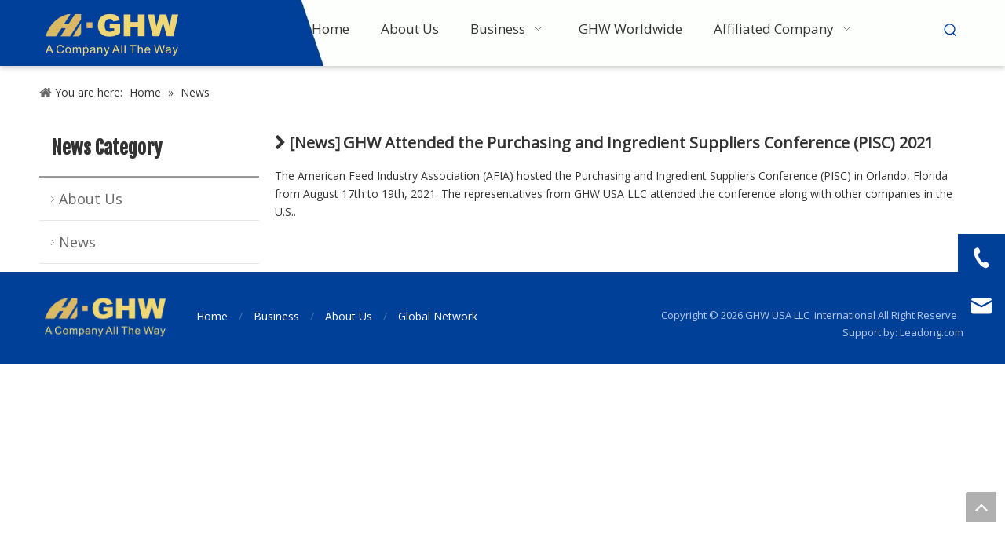

--- FILE ---
content_type: text/html;charset=utf-8
request_url: https://www.ghwus.com/news.html
body_size: 29742
content:
<!DOCTYPE html> <html lang="en" prefix="og: http://ogp.me/ns#" style="height: auto;"> <head> <link rel="preconnect" href="https://iqrorwxhrjnrlm5q.leadongcdn.com"/> <link rel="preconnect" href="https://rororwxhrjnrlm5q.leadongcdn.com"/> <link rel="preconnect" href="https://jprorwxhrjnrlm5q.leadongcdn.com"/><script>document.write=function(e){documentWrite(document.currentScript,e)};function documentWrite(documenturrentScript,e){var i=document.createElement("span");i.innerHTML=e;var o=i.querySelectorAll("script");if(o.length)o.forEach(function(t){if(t.src&&t.src!=""){var script=document.createElement("script");script.src=t.src;document.body.appendChild(script)}});document.body.appendChild(i)}
window.onloadHack=function(func){if(!!!func||typeof func!=="function")return;if(document.readyState==="complete")func();else if(window.addEventListener)window.addEventListener("load",func,false);else if(window.attachEvent)window.attachEvent("onload",func,false)};</script> <title>南京瀚商微搜电子商务有限公司--美国</title> <meta name="keywords" content=""/> <meta name="description" content=""/> <link data-type="dns-prefetch" data-domain="jprorwxhrjnrlm5q.leadongcdn.com" rel="dns-prefetch" href="//jprorwxhrjnrlm5q.leadongcdn.com"> <link data-type="dns-prefetch" data-domain="iqrorwxhrjnrlm5q.leadongcdn.com" rel="dns-prefetch" href="//iqrorwxhrjnrlm5q.leadongcdn.com"> <link data-type="dns-prefetch" data-domain="rororwxhrjnrlm5q.leadongcdn.com" rel="dns-prefetch" href="//rororwxhrjnrlm5q.leadongcdn.com"> <link rel="canonical" href="https://www.ghwus.com/news.html"/> <meta http-equiv="X-UA-Compatible" content="IE=edge"/> <meta name="renderer" content="webkit"/> <meta http-equiv="Content-Type" content="text/html; charset=utf-8"/> <meta name="viewport" content="width=device-width, initial-scale=1, user-scalable=no"/> <link rel="icon" href="//iqrorwxhrjnrlm5q.leadongcdn.com/cloud/pkBpnKmoRliSoiriorlnj/060811464801_0ico.ico"> <link rel="preload" type="text/css" as="style" href="//iqrorwxhrjnrlm5q.leadongcdn.com/concat/1milKB98wtReiSoqrmoqjlmpjil/static/assets/widget/mobile_head/style02/style02.css,/static/assets/widget/mobile_head/css/headerStyles.css,/static/assets/widget/style/component/langBar/langBar.css,/static/assets/widget/style/component/follow/widget_setting_iconSize/iconSize24.css,/static/assets/style/bootstrap/cus.bootstrap.grid.system.css,/static/assets/style/fontAwesome/4.7.0/css/font-awesome.css,/static/assets/style/iconfont/iconfont.css,/static/assets/widget/script/plugins/gallery/colorbox/colorbox.css,/static/assets/style/bootstrap/cus.bootstrap.grid.system.split.css,/static/assets/widget/script/plugins/picture/animate.css,/static/assets/widget/style/component/pictureNew/widget_setting_description/picture.description.css,/static/assets/widget/style/component/pictureNew/public/public.css,/static/assets/widget/script/plugins/smartmenu/css/navigation.css,/static/assets/widget/style/component/prodSearchNew/prodSearchNew.css" onload="this.onload=null;this.rel='stylesheet'"/> <link rel="preload" type="text/css" as="style" href="//rororwxhrjnrlm5q.leadongcdn.com/concat/vrilKB3ax7RciSoqrmoqjlmpjil/static/assets/widget/style/component/prodsearch/prodsearch.css,/static/assets/widget/style/component/position/position.css,/static/assets/widget/style/component/quicknavigation/quicknavigation.css,/static/assets/widget/style/component/faqList/faqList.css,/static/assets/widget/style/component/articleListNew/public/public.css,/static/assets/widget/style/component/articlelist/articlelist.css,/static/assets/widget/style/component/onlineService/public/public.css,/static/assets/widget/style/component/onlineService/widget_setting_showStyle/float.css,/static/assets/widget/style/component/onlineService/widget_setting_showStyle/style11.css,/static/assets/widget/style/component/graphic/graphic.css" onload="this.onload=null;this.rel='stylesheet'"/> <link rel="stylesheet" type="text/css" href="//iqrorwxhrjnrlm5q.leadongcdn.com/concat/1milKB98wtReiSoqrmoqjlmpjil/static/assets/widget/mobile_head/style02/style02.css,/static/assets/widget/mobile_head/css/headerStyles.css,/static/assets/widget/style/component/langBar/langBar.css,/static/assets/widget/style/component/follow/widget_setting_iconSize/iconSize24.css,/static/assets/style/bootstrap/cus.bootstrap.grid.system.css,/static/assets/style/fontAwesome/4.7.0/css/font-awesome.css,/static/assets/style/iconfont/iconfont.css,/static/assets/widget/script/plugins/gallery/colorbox/colorbox.css,/static/assets/style/bootstrap/cus.bootstrap.grid.system.split.css,/static/assets/widget/script/plugins/picture/animate.css,/static/assets/widget/style/component/pictureNew/widget_setting_description/picture.description.css,/static/assets/widget/style/component/pictureNew/public/public.css,/static/assets/widget/script/plugins/smartmenu/css/navigation.css,/static/assets/widget/style/component/prodSearchNew/prodSearchNew.css"/> <link rel="stylesheet" type="text/css" href="//rororwxhrjnrlm5q.leadongcdn.com/concat/vrilKB3ax7RciSoqrmoqjlmpjil/static/assets/widget/style/component/prodsearch/prodsearch.css,/static/assets/widget/style/component/position/position.css,/static/assets/widget/style/component/quicknavigation/quicknavigation.css,/static/assets/widget/style/component/faqList/faqList.css,/static/assets/widget/style/component/articleListNew/public/public.css,/static/assets/widget/style/component/articlelist/articlelist.css,/static/assets/widget/style/component/onlineService/public/public.css,/static/assets/widget/style/component/onlineService/widget_setting_showStyle/float.css,/static/assets/widget/style/component/onlineService/widget_setting_showStyle/style11.css,/static/assets/widget/style/component/graphic/graphic.css"/> <style>@media(min-width:990px){[data-type="rows"][data-level="rows"]{display:flex}}</style> <style id="speed3DefaultStyle">@supports not(aspect-ratio:1/1){.prodlist-wrap li .prodlist-cell{position:relative;padding-top:100%;width:100%}.prodlist-lists-style-13 .prod_img_a_t13,.prodlist-lists-style-12 .prod_img_a_t12,.prodlist-lists-style-nophoto-11 .prod_img_a_t12{position:unset !important;min-height:unset !important}.prodlist-wrap li .prodlist-picbox img{position:absolute;width:100%;left:0;top:0}}.piclist360 .prodlist-pic4-3 li .prodlist-display{max-width:100%}@media(max-width:600px){.prodlist-fix-num li{width:50% !important}}</style> <template id="appdStylePlace"></template> <link href="//rororwxhrjnrlm5q.leadongcdn.com/theme/jnjkKBonlmSRnpmoRljSrrmnRljSRijSjrrrroijjqrppr/style/style.css" type="text/css" rel="preload" as="style" onload="this.onload=null;this.rel='stylesheet'" data-theme="true"/> <link href="//rororwxhrjnrlm5q.leadongcdn.com/theme/jnjkKBonlmSRnpmoRljSrrmnRljSRijSjrrrroijjqrppr/style/style.css" type="text/css" rel="stylesheet"/> <style guid='u_d442fc09e72b410888b3026445fc5290' emptyRender='true' placeholder='true' type='text/css'></style> <template data-js-type='style_respond' data-type='inlineStyle'><style guid='294891ac-e71f-47eb-abf4-5a815eec1f53' pm_pageStaticHack='false' forJump='true' respond='true' jumpName='respond' pm_styles='respond' type='text/css'>@media(min-width:990px){.sitewidget-navigation_style-20200601141441 .smsmart{float:right}.sitewidget-navigation_style-20200601141441 .smsmart>.navnew-item>a{letter-spacing:0;line-height:54px;text-align:center;font-size:17px;color:#333;font-weight:0}.sitewidget-navigation_style-20200601141441{border-left:0 solid;border-right:0 solid;border-top:0 solid;border-bottom:0 solid;border-top-right-radius:0;border-top-left-radius:0;border-bottom-right-radius:0;border-bottom-left-radius:0;margin-top:0;margin-right:0;margin-bottom:0;margin-left:0;padding-top:0;padding-right:0;padding-bottom:0;padding-left:0}.sitewidget-navigation_style-20200601141441 .smsmart>.navnew-item>a{border-left:0 solid;border-right:0 solid;border-top:0 solid;border-bottom:0 solid;border-top-right-radius:0;border-top-left-radius:0;border-bottom-right-radius:0;border-bottom-left-radius:0;margin-top:0;margin-right:0;margin-bottom:0;margin-left:0;padding-top:0;padding-right:40px;padding-bottom:0;padding-left:0}.sitewidget-navigation_style-20200601141441 .smsmart{box-shadow:0}.sitewidget-navigation_style-20200601141441 .smsmart>.navnew-item>a:hover,.sitewidget-navigation_style-20200601141441 .smsmart>.navnew-item>a.highlighted{letter-spacing:0;font-size:17px;color:#004098;font-weight:0}.sitewidget-navigation_style-20200601141441 .smsmart>.navnew-item>a:hover,.sitewidget-navigation_style-20200601141441 .smsmart>.navnew-item>a.highlighted{border-left:0 solid;border-right:0 solid;border-top:0 solid;border-bottom:0 solid #0c6fb3;border-top-right-radius:0;border-top-left-radius:0;border-bottom-right-radius:0;border-bottom-left-radius:0;padding-top:0;padding-right:40px;padding-bottom:0;padding-left:0}.sitewidget-navigation_style-20200601141441 .smsmart>.navnew-item>a:active{letter-spacing:0;font-size:17px;color:#004098;font-weight:0}.sitewidget-navigation_style-20200601141441 .smsmart>.navnew-item>a:active{border-left:0 solid;border-right:0 solid;border-top:0 solid;border-bottom:0 solid #0c6fb3;border-top-right-radius:0;border-top-left-radius:0;border-bottom-right-radius:0;border-bottom-left-radius:0;padding-top:0;padding-right:40px;padding-bottom:0;padding-left:0}.sitewidget-navigation_style-20200601141441 .smsmart>.navnew-item.on>a{letter-spacing:0;font-size:17px;color:#004098;font-weight:0}.sitewidget-navigation_style-20200601141441 .smsmart>.navnew-item.on>a{border-left:0 solid;border-right:0 solid;border-top:0 solid;border-bottom:0 solid #0c6fb3;border-top-right-radius:0;border-top-left-radius:0;border-bottom-right-radius:0;border-bottom-left-radius:0;padding-top:0;padding-right:40px;padding-bottom:0;padding-left:0}}@media(min-width:990px) and (max-width:1219px){.sitewidget-navigation_style-20200601141441 .smsmart>.navnew-item>a{letter-spacing:0;font-size:16px;font-weight:0;font-style:0;text-decoration:0}.sitewidget-navigation_style-20200601141441{border-left:0 solid;border-right:0 solid;border-top:0 solid;border-bottom:0 solid;border-top-right-radius:0;border-top-left-radius:0;border-bottom-right-radius:0;border-bottom-left-radius:0;margin-top:0;margin-right:0;margin-bottom:0;margin-left:0;padding-top:0;padding-right:0;padding-bottom:0;padding-left:0}.sitewidget-navigation_style-20200601141441 .smsmart>.navnew-item>a{border-left:0 solid;border-right:0 solid;border-top:0 solid;border-bottom:0 solid;border-top-right-radius:0;border-top-left-radius:0;border-bottom-right-radius:0;border-bottom-left-radius:0;margin-top:0;margin-right:0;margin-bottom:0;margin-left:0;padding-top:4px;padding-right:20px;padding-bottom:4px;padding-left:20px}.sitewidget-navigation_style-20200601141441 .smsmart>.navnew-item>a:hover,.sitewidget-navigation_style-20200601141441 .smsmart>.navnew-item>a.highlighted{letter-spacing:0;font-size:16px;font-weight:0;font-style:0;text-decoration:0}.sitewidget-navigation_style-20200601141441 .smsmart>.navnew-item>a:hover,.sitewidget-navigation_style-20200601141441 .smsmart>.navnew-item>a.highlighted{border-left:0 solid;border-right:0 solid;border-top:0 solid;border-bottom:4px solid #0c6fb3;border-top-right-radius:0;border-top-left-radius:0;border-bottom-right-radius:0;border-bottom-left-radius:0;padding-top:4px;padding-right:20px;padding-bottom:0;padding-left:20px}.sitewidget-navigation_style-20200601141441 .smsmart>.navnew-item>a:active{letter-spacing:0;font-size:16px;font-weight:0;font-style:0;text-decoration:0}.sitewidget-navigation_style-20200601141441 .smsmart>.navnew-item>a:active{border-left:0 solid;border-right:0 solid;border-top:0 solid;border-bottom:4px solid #0c6fb3;border-top-right-radius:0;border-top-left-radius:0;border-bottom-right-radius:0;border-bottom-left-radius:0;padding-top:4px;padding-right:20px;padding-bottom:0;padding-left:20px}.sitewidget-navigation_style-20200601141441 .smsmart>.navnew-item.on>a{letter-spacing:0;font-size:16px;font-weight:0;font-style:0;text-decoration:0}.sitewidget-navigation_style-20200601141441 .smsmart>.navnew-item.on>a{border-left:0 solid;border-right:0 solid;border-top:0 solid;border-bottom:4px solid #0c6fb3;border-top-right-radius:0;border-top-left-radius:0;border-bottom-right-radius:0;border-bottom-left-radius:0;padding-top:4px;padding-right:20px;padding-bottom:0;padding-left:20px}}@media(min-width:1px) and (max-width:989px){.sitewidget-navigation_style-20200601141441 .smsmart{background-color:#0c6fb3}.sitewidget-navigation_style-20200601141441 .smsmart>.navnew-item>a{letter-spacing:0;line-height:40px;text-align:left;font-size:14px;color:#fff;font-weight:0;font-style:0;text-decoration:0}.sitewidget-navigation_style-20200601141441 .navnew-thumb-switch{margin-top:0;margin-bottom:0}.sitewidget-navigation_style-20200601141441 .smsmart>.navnew-item>a{border-left:0 solid;border-right:0 solid;border-top:0 solid;border-bottom:0 solid;border-top-right-radius:0;border-top-left-radius:0;border-bottom-right-radius:0;border-bottom-left-radius:0;margin-top:0;margin-right:0;margin-bottom:0;margin-left:0;padding-top:0;padding-right:0;padding-bottom:0;padding-left:20px}.sitewidget-navigation_style-20200601141441 .smsmart>.navnew-item>a:active,.sitewidget-navigation_style-20200601141441 .smsmart>.navnew-item>a.highlighted{letter-spacing:0;font-size:14px;font-weight:0;font-style:0;text-decoration:0}.sitewidget-navigation_style-20200601141441 .smsmart>.navnew-item>a:active,.sitewidget-navigation_style-20200601141441 .smsmart>.navnew-item>a.highlighted{border-left:0 solid;border-right:0 solid;border-top:0 solid;border-bottom:0 solid;border-top-right-radius:0;border-top-left-radius:0;border-bottom-right-radius:0;border-bottom-left-radius:0}.sitewidget-navigation_style-20200601141441 .smsmart>.navnew-item.on>a{letter-spacing:0;font-size:14px;color:#fff;font-weight:0;font-style:0;text-decoration:underline}.sitewidget-navigation_style-20200601141441 .smsmart>.navnew-item.on>a{border-left:0 solid;border-right:0 solid;border-top:0 solid;border-bottom:0 solid;border-top-right-radius:0;border-top-left-radius:0;border-bottom-right-radius:0;border-bottom-left-radius:0}}@media(min-width:990px){.sitewidget-navigation_style-20200601141441 .smsmart .navnew-sub1{background-color:#004098;background-color:rgba(0,64,152,0.76)}.sitewidget-navigation_style-20200601141441 .smsmart .navnew-sub1-item>a{letter-spacing:0;line-height:38px;text-align:left;font-size:16px;color:#fff;font-weight:0}.sitewidget-navigation_style-20200601141441 .smsmart .navnew-sub1{border-left:0 solid;border-right:0 solid;border-top:0 solid;border-bottom:0 solid;border-top-right-radius:0;border-top-left-radius:0;border-bottom-right-radius:0;border-bottom-left-radius:0;margin-top:0;margin-right:0;margin-bottom:0;margin-left:0;padding-top:10px;padding-right:0;padding-bottom:10px;padding-left:0}.sitewidget-navigation_style-20200601141441 .smsmart .navnew-sub1-item>a{border-left:0 solid;border-right:0 solid;border-top:0 solid;border-bottom:0 solid;border-top-right-radius:0;border-top-left-radius:0;border-bottom-right-radius:0;border-bottom-left-radius:0;margin-top:0;margin-right:0;margin-bottom:0;margin-left:0;padding-top:0;padding-right:40px;padding-bottom:0;padding-left:30px}.sitewidget-navigation_style-20200601141441 .smsmart .navnew-sub1-item>a:hover,.sitewidget-navigation_style-20200601141441 .smsmart .navnew-sub1-item>a.highlighted{background-color:#fff}.sitewidget-navigation_style-20200601141441 .smsmart .navnew-sub1-item>a:hover,.sitewidget-navigation_style-20200601141441 .smsmart .navnew-sub1-item>a.highlighted{letter-spacing:0;font-size:16px;color:#004098;font-weight:0}.sitewidget-navigation_style-20200601141441 .smsmart .navnew-sub1-item>a:hover,.sitewidget-navigation_style-20200601141441 .smsmart .navnew-sub1-item>a.highlighted{border-left:0 solid;border-right:0 solid;border-top:0 solid;border-bottom:0 solid;border-top-right-radius:0;border-top-left-radius:0;border-bottom-right-radius:0;border-bottom-left-radius:0;padding-top:0;padding-right:30px;padding-bottom:0;padding-left:30px}.sitewidget-navigation_style-20200601141441 .smsmart .navnew-sub1-item>a:active{background-color:#fff}.sitewidget-navigation_style-20200601141441 .smsmart .navnew-sub1-item>a:active{letter-spacing:0;font-size:16px;color:#004098;font-weight:0}.sitewidget-navigation_style-20200601141441 .smsmart .navnew-sub1-item>a:active{border-left:0 solid;border-right:0 solid;border-top:0 solid;border-bottom:0 solid;border-top-right-radius:0;border-top-left-radius:0;border-bottom-right-radius:0;border-bottom-left-radius:0;padding-top:0;padding-right:30px;padding-bottom:0;padding-left:30px}.sitewidget-navigation_style-20200601141441 .smsmart .navnew-sub1-item.on>a{background-color:#fff}.sitewidget-navigation_style-20200601141441 .smsmart .navnew-sub1-item.on>a{letter-spacing:0;font-size:16px;color:#004098;font-weight:0}.sitewidget-navigation_style-20200601141441 .smsmart .navnew-sub1-item.on>a{border-left:0 solid;border-right:0 solid;border-top:0 solid;border-bottom:0 solid;border-top-right-radius:0;border-top-left-radius:0;border-bottom-right-radius:0;border-bottom-left-radius:0;padding-top:0;padding-right:30px;padding-bottom:0;padding-left:30px}}@media(min-width:990px){.sitewidget-navigation_style-20200601141441 .smsmart .navnew-sub2{background-color:#0089d1}.sitewidget-navigation_style-20200601141441 .smsmart .navnew-sub2-item>a{letter-spacing:0;line-height:38px;text-align:left;font-size:16px;color:#fff;font-weight:0}.sitewidget-navigation_style-20200601141441 .smsmart .navnew-sub2{border-left:0 solid;border-right:0 solid;border-top:0 solid;border-bottom:0 solid;border-top-right-radius:0;border-top-left-radius:0;border-bottom-right-radius:0;border-bottom-left-radius:0;margin-top:0;margin-right:0;margin-bottom:0;margin-left:0;padding-top:5px;padding-right:0;padding-bottom:5px;padding-left:0}.sitewidget-navigation_style-20200601141441 .smsmart .navnew-sub2-item>a{border-left:0 solid;border-right:0 solid;border-top:0 solid;border-bottom:0 solid;border-top-right-radius:0;border-top-left-radius:0;border-bottom-right-radius:0;border-bottom-left-radius:0;margin-top:0;margin-right:0;margin-bottom:0;margin-left:0;padding-top:0;padding-right:20px;padding-bottom:0;padding-left:20px}.sitewidget-navigation_style-20200601141441 .smsmart .navnew-sub2-item>a:hover{background-color:#26a0e1}.sitewidget-navigation_style-20200601141441 .smsmart .navnew-sub2-item>a:hover{letter-spacing:0;font-size:16px;font-weight:0;font-style:0;text-decoration:0}.sitewidget-navigation_style-20200601141441 .smsmart .navnew-sub2-item>a:hover{border-left:0 solid;border-right:0 solid;border-top:0 solid;border-bottom:0 solid;border-top-right-radius:0;border-top-left-radius:0;border-bottom-right-radius:0;border-bottom-left-radius:0}.sitewidget-navigation_style-20200601141441 .smsmart .navnew-sub2-item.on>a{background-color:#26a0e1}.sitewidget-navigation_style-20200601141441 .smsmart .navnew-sub2-item.on>a{letter-spacing:0;font-size:16px;font-weight:0;font-style:0;text-decoration:0}.sitewidget-navigation_style-20200601141441 .smsmart .navnew-sub2-item.on>a{border-left:0 solid;border-right:0 solid;border-top:0 solid;border-bottom:0 solid;border-top-right-radius:0;border-top-left-radius:0;border-bottom-right-radius:0;border-bottom-left-radius:0}}@media(min-width:990px) and (max-width:1219px){.sitewidget-navigation_style-20200601141441 .smsmart .navnew-sub1-item>a{letter-spacing:0;font-size:16px;font-weight:0;font-style:0;text-decoration:0}.sitewidget-navigation_style-20200601141441 .smsmart .navnew-sub1{border-top-right-radius:0;border-top-left-radius:0;border-bottom-right-radius:0;border-bottom-left-radius:0;margin-top:0;margin-right:0;margin-bottom:0;margin-left:0;padding-top:10px;padding-right:0;padding-bottom:10px;padding-left:0}.sitewidget-navigation_style-20200601141441 .smsmart .navnew-sub1-item>a{border-top-right-radius:0;border-top-left-radius:0;border-bottom-right-radius:0;border-bottom-left-radius:0;margin-top:0;margin-right:0;margin-bottom:0;margin-left:0;padding-top:0;padding-right:30px;padding-bottom:0;padding-left:20px}.sitewidget-navigation_style-20200601141441 .smsmart .navnew-sub1-item>a:active{letter-spacing:0;font-size:16px;font-weight:0;font-style:0;text-decoration:0}.sitewidget-navigation_style-20200601141441 .smsmart .navnew-sub1-item>a:active{border-left:0 solid;border-right:0 solid;border-top:0 solid;border-bottom:0 solid;border-top-right-radius:0;border-top-left-radius:0;border-bottom-right-radius:0;border-bottom-left-radius:0}}@media(min-width:990px) and (max-width:1219px){.sitewidget-navigation_style-20200601141441 .smsmart .navnew-sub2-item>a{letter-spacing:0;font-size:16px;font-weight:0;font-style:0;text-decoration:0}.sitewidget-navigation_style-20200601141441 .smsmart .navnew-sub2{border-top-right-radius:0;border-top-left-radius:0;border-bottom-right-radius:0;border-bottom-left-radius:0;margin-top:0;margin-right:0;margin-bottom:0;margin-left:0;padding-top:5px;padding-right:0;padding-bottom:5px;padding-left:0}.sitewidget-navigation_style-20200601141441 .smsmart .navnew-sub2-item>a{border-top-right-radius:0;border-top-left-radius:0;border-bottom-right-radius:0;border-bottom-left-radius:0;margin-top:0;margin-right:0;margin-bottom:0;margin-left:0;padding-top:0;padding-right:20px;padding-bottom:0;padding-left:20px}.sitewidget-navigation_style-20200601141441 .smsmart .navnew-sub2-item>a:hover{letter-spacing:0;font-size:16px;font-weight:0;font-style:0;text-decoration:0}.sitewidget-navigation_style-20200601141441 .smsmart .navnew-sub2-item>a:hover{border-left:0 solid;border-right:0 solid;border-top:0 solid;border-bottom:0 solid;border-top-right-radius:0;border-top-left-radius:0;border-bottom-right-radius:0;border-bottom-left-radius:0}.sitewidget-navigation_style-20200601141441 .smsmart .navnew-sub2-item.on>a{letter-spacing:0;font-size:16px;font-weight:0;font-style:0;text-decoration:0}.sitewidget-navigation_style-20200601141441 .smsmart .navnew-sub2-item.on>a{border-left:0 solid;border-right:0 solid;border-top:0 solid;border-bottom:0 solid;border-top-right-radius:0;border-top-left-radius:0;border-bottom-right-radius:0;border-bottom-left-radius:0}}@media(min-width:1px) and (max-width:989px){.sitewidget-navigation_style-20200601141441 .smsmart .navnew-sub1{background-color:#107ac3}.sitewidget-navigation_style-20200601141441 .smsmart .navnew-sub1-item>a{letter-spacing:0;line-height:40px;text-align:left;font-size:14px;color:#fff;font-weight:0;font-style:0;text-decoration:0}.sitewidget-navigation_style-20200601141441 .smsmart .navnew-sub1{border-top-right-radius:0;border-top-left-radius:0;border-bottom-right-radius:0;border-bottom-left-radius:0;margin-top:0;margin-right:0;margin-bottom:0;margin-left:0;padding-top:0;padding-right:0;padding-bottom:0;padding-left:0}.sitewidget-navigation_style-20200601141441 .smsmart .navnew-sub1-item>a{border-top-right-radius:0;border-top-left-radius:0;border-bottom-right-radius:0;border-bottom-left-radius:0;margin-top:0;margin-right:0;margin-bottom:0;margin-left:0;padding-top:0;padding-right:0;padding-bottom:0;padding-left:40px}.sitewidget-navigation_style-20200601141441 .smsmart .navnew-sub1-item>a:active,.sitewidget-navigation_style-20200601141441 .smsmart .navnew-sub1-item>a.highlighted{letter-spacing:0;font-size:14px;font-weight:0;font-style:0;text-decoration:0}.sitewidget-navigation_style-20200601141441 .smsmart .navnew-sub1-item>a:active,.sitewidget-navigation_style-20200601141441 .smsmart .navnew-sub1-item>a.highlighted{border-left:0 solid;border-right:0 solid;border-top:0 solid;border-bottom:0 solid;border-top-right-radius:0;border-top-left-radius:0;border-bottom-right-radius:0;border-bottom-left-radius:0}.sitewidget-navigation_style-20200601141441 .smsmart .navnew-sub1-item.on>a{letter-spacing:0;font-size:14px;font-weight:0;font-style:0;text-decoration:underline}.sitewidget-navigation_style-20200601141441 .smsmart .navnew-sub1-item.on>a{border-left:0 solid;border-right:0 solid;border-top:0 solid;border-bottom:0 solid;border-top-right-radius:0;border-top-left-radius:0;border-bottom-right-radius:0;border-bottom-left-radius:0}}@media(min-width:1px) and (max-width:989px){.sitewidget-navigation_style-20200601141441 .smsmart .navnew-sub2{background:repeat center center;background-size:initial;background-color:#1487d6}.sitewidget-navigation_style-20200601141441 .smsmart .navnew-sub2-item>a{letter-spacing:0;line-height:40px;text-align:left;font-size:14px;color:#fff;font-weight:0;font-style:0;text-decoration:0}.sitewidget-navigation_style-20200601141441 .smsmart .navnew-sub2{border-top-right-radius:0;border-top-left-radius:0;border-bottom-right-radius:0;border-bottom-left-radius:0;margin-top:0;margin-right:0;margin-bottom:0;margin-left:0;padding-top:0;padding-right:0;padding-bottom:0;padding-left:0}.sitewidget-navigation_style-20200601141441 .smsmart .navnew-sub2-item>a{border-top-right-radius:0;border-top-left-radius:0;border-bottom-right-radius:0;border-bottom-left-radius:0;margin-top:0;margin-right:0;margin-bottom:0;margin-left:0;padding-top:0;padding-right:0;padding-bottom:0;padding-left:60px}.sitewidget-navigation_style-20200601141441 .smsmart .navnew-sub2-item>a:active{letter-spacing:0;font-size:14px;font-weight:0;font-style:0;text-decoration:0}.sitewidget-navigation_style-20200601141441 .smsmart .navnew-sub2-item>a:active{border-left:0 solid;border-right:0 solid;border-top:0 solid;border-bottom:0 solid;border-top-right-radius:0;border-top-left-radius:0;border-bottom-right-radius:0;border-bottom-left-radius:0}.sitewidget-navigation_style-20200601141441 .smsmart .navnew-sub2-item.on>a,.sitewidget-navigation_style-20200601141441 .smsmart .navnew-sub2-item>a.highlighted{background:repeat center center;background-size:initial}.sitewidget-navigation_style-20200601141441 .smsmart .navnew-sub2-item.on>a,.sitewidget-navigation_style-20200601141441 .smsmart .navnew-sub2-item>a.highlighted{letter-spacing:0;font-size:14px;font-weight:0;font-style:0;text-decoration:underline}.sitewidget-navigation_style-20200601141441 .smsmart .navnew-sub2-item.on>a,.sitewidget-navigation_style-20200601141441 .smsmart .navnew-sub2-item>a.highlighted{border-left:0 solid;border-right:0 solid;border-top:0 solid;border-bottom:0 solid;border-top-right-radius:0;border-top-left-radius:0;border-bottom-right-radius:0;border-bottom-left-radius:0}}.backstage-stwidgets-settingwrap .sitewidget-articleListNew-20250513150042 .sitewidget-bd .txtl{text-align:left}.backstage-stwidgets-settingwrap .sitewidget-articleListNew-20250513150042 .sitewidget-bd .txtc{text-align:center}.backstage-stwidgets-settingwrap .sitewidget-articleListNew-20250513150042 .sitewidget-bd .txtr{text-align:right}</style></template><template data-js-type='style_head' data-type='inlineStyle'><style guid='fdb2f98e-ee8f-484b-905e-dceb670bf667' pm_pageStaticHack='false' jumpName='head' pm_styles='head' type='text/css'>.backstage-stwidgets-settingwrap,.siteblocks-container :not(.edit-normal){font-family:Open Sans}.sitewidget-hd>h2,.sitewidget-hd>h1{font-family:Fjalla One;font-size:30px;color:#333;font-weight:0;letter-spacing:0;line-height:2.4em;text-align:left}.sitewidget-hd>h2:hover{font-weight:0}.sitewidget-hd>h1:hover{font-weight:0}.sitewidget-bd{font-family:Open Sans;font-size:14px;color:#333;font-weight:400;letter-spacing:0;line-height:1.7em;text-align:left}.sitewidget-bd:hover{font-weight:400}div[class^='sitewidget-navigation'] .sitewidget-main-nav{font-family:Verdana;font-size:17px;color:#fff;font-weight:0;letter-spacing:0;text-align:center}div[class^='sitewidget-navigation'] .sitewidget-main-nav:hover{font-weight:0}div[class^='sitewidget-navigation'] .sitewidget-sub-nav{font-family:Verdana;font-size:14px;color:#333;font-weight:bold;letter-spacing:0;line-height:3em;text-align:left}div[class^='sitewidget-navigation'] .sitewidget-sub-nav:hover{font-weight:0}div[class^='sitewidget-'] a{font-family:Open Sans;font-size:14px;color:#333;font-weight:400;letter-spacing:0;line-height:1.8em;text-align:left}div[class^='sitewidget-'] a:hover{color:#004098;font-weight:400}body,.backstage-frontendpreview{background-position:top center;background-repeat:repeat;background-attachment:scroll}.sitewidget-hd{background-position:left top;background-repeat:repeat;background-attachment:scroll}.sitewidget-bd{background-position:left top;background-repeat:repeat;background-attachment:scroll}#outerContainer_1425968295588{background-position:left top;background-repeat:repeat;background-attachment:scroll;background-image:url('//iqrorwxhrjnrlm5q.leadongcdn.com/cloud/lpBnlKRnkSjojkr/BG2.jpg')}#outerContainer_1425972606970{background-color:#004098;border-left:0 solid #000;border-right:0 solid #000;border-top:0 solid #000;border-bottom:0 solid #000;border-top-right-radius:0;border-top-left-radius:0;border-bottom-right-radius:0;border-bottom-left-radius:0;margin-top:0;margin-bottom:0;padding-top:20px;padding-bottom:20px;box-shadow:0}#outerContainer_1425972606970>.container{border-left:0 solid #000;border-right:0 solid #000;border-top:0 solid #000;border-bottom:0 solid #000;border-top-right-radius:0;border-top-left-radius:0;border-bottom-right-radius:0;border-bottom-left-radius:0;margin-top:0;margin-bottom:0;padding-top:0;padding-bottom:0}#outerContainer_1425887432362{background-color:#a8101c;background-position:left top;background-repeat:repeat;background-attachment:scroll}#column_1425887364394{background-position:left top;background-repeat:repeat;background-attachment:scroll}#column_1425887432414{background-position:left top;background-repeat:repeat;background-attachment:scroll}#outerContainer_1425885591055{background-color:#a8101c;background-position:left top;background-repeat:repeat;background-attachment:scroll}#column_1425893432632{background-position:left top;background-repeat:repeat;background-attachment:scroll}#column_58c4336ac40a425887d9b329f90aad70{background-position:left top;background-repeat:repeat;background-attachment:scroll}#column_1425893441611{background-position:left top;background-repeat:repeat;background-attachment:scroll}#outerContainer_1425893524125{background-color:#fafafa;border-left:0 solid #000;border-right:0 solid #000;border-top:0 solid #000;border-bottom:0 solid #000;border-top-right-radius:0;border-top-left-radius:0;border-bottom-right-radius:0;border-bottom-left-radius:0;margin-top:0;margin-bottom:0;padding-top:0;padding-bottom:0;box-shadow:0}#outerContainer_1425893524125>.container{border-left:0 solid #000;border-right:0 solid #000;border-top:0 solid #000;border-bottom:0 solid #000;border-top-right-radius:0;border-top-left-radius:0;border-bottom-right-radius:0;border-bottom-left-radius:0;margin-top:0;margin-bottom:0;padding-top:0;padding-bottom:0}#outerContainer_1425885591052{background-color:#ededed;background-position:left top;background-repeat:repeat;background-attachment:scroll}#column_1425885357693{background-position:left top;background-repeat:repeat;background-attachment:scroll}#column_1425885399371{background-position:left top;background-repeat:repeat;background-attachment:scroll}#column_1425885495286{background-position:left top;background-repeat:repeat;background-attachment:scroll}#outerContainer_1428563537976{background:repeat scroll left top #ededed;margin-top:0;margin-bottom:0;padding-top:0;padding-bottom:0}#outerContainer_1428563537976>.container{background:repeat scroll left top;margin-top:0;margin-bottom:0;padding-top:0;padding-bottom:0}.frontend-body-canvas #outerContainer_1428563537976 [data-type='columns']{padding-top:0;padding-bottom:0}#outerContainer_1428563537976 #column_1428564176258{background:repeat scroll left top}#outerContainer_1428563537976 #column_1428563563202{background:repeat scroll left top}#outerContainer_1428563537976 #column_1428564223794{background:repeat scroll left top}#outerContainer_1428638407171{background:url('//iqrorwxhrjnrlm5q.leadongcdn.com/cloud/pjBpnKmoRliSlioknklok/bg.jpg') no-repeat scroll left center;background-size:cover;border-left:0 solid #000;border-right:0 solid #000;border-top:0 solid #000;border-bottom:0 solid #000;border-top-right-radius:0;border-top-left-radius:0;border-bottom-right-radius:0;border-bottom-left-radius:0;margin-top:0;margin-bottom:0;padding-top:0;padding-bottom:0;box-shadow:0 3px 6px 0 rgba(84,85,85,0.26)}#outerContainer_1428638407171>.container{background-color:#000;background-color:rgba(0,0,0,0);border-left:0 solid #000;border-right:0 solid #000;border-top:0 solid #000;border-bottom:0 solid #000;border-top-right-radius:0;border-top-left-radius:0;border-bottom-right-radius:0;border-bottom-left-radius:0;margin-top:0;margin-bottom:0;padding-top:0;padding-bottom:0}#outerContainer_1437533351458{background:repeat scroll left top;border-top:10px solid #f90;border-bottom:10px solid;margin-top:0;margin-bottom:0;padding-top:0;padding-bottom:0}#outerContainer_1437533351458>.container{background:repeat scroll left top;margin-top:0;margin-bottom:0;padding-top:0;padding-bottom:0}#outerContainer_1437533351458 #column_1437533147604{background:repeat scroll left top}.sitewidget-logo-20200602172851{border-left:0 solid #000;border-right:0 solid #000;border-top:0 solid #000;border-bottom:0 solid #000;border-top-right-radius:0;border-top-left-radius:0;border-bottom-right-radius:0;border-bottom-left-radius:0;margin-top:0;margin-right:0;margin-bottom:0;margin-left:0;padding-top:4px;padding-right:0;padding-bottom:0;padding-left:0;box-shadow:0}.sitewidget-logo-20200602172851 .sitewidget-bd{border-left:0 solid #333;border-right:0 solid #333;border-top:0 solid #333;border-bottom:0 solid #333;border-top-right-radius:0;border-top-left-radius:0;border-bottom-right-radius:0;border-bottom-left-radius:0;margin-top:0;margin-right:0;margin-bottom:0;margin-left:0;padding-top:0;padding-right:0;padding-bottom:0;padding-left:0}.sitewidget-quickNav-20250513150754{border-left:0 solid #eae9e9;border-right:0 solid #eae9e9;border-top:0 solid #eae9e9;border-bottom:0 solid #eae9e9;border-top-right-radius:0;border-top-left-radius:0;border-bottom-right-radius:0;border-bottom-left-radius:0;margin-top:0;margin-right:0;margin-bottom:0;margin-left:0;padding-top:0;padding-right:0;padding-bottom:0;padding-left:0;box-shadow:0}.sitewidget-quickNav-20250513150754 .sitewidget-hd{display:block;border-left:0 solid #000;border-right:0 solid #000;border-top:0 solid #000;border-bottom:2px solid #999;border-top-right-radius:0;border-top-left-radius:0;border-bottom-right-radius:0;border-bottom-left-radius:0;margin-top:0;margin-right:0;margin-bottom:0;margin-left:0;padding-top:0;padding-right:0;padding-bottom:0;padding-left:15px}.sitewidget-quickNav-20250513150754 .sitewidget-hd>h1,.sitewidget-quickNav-20250513150754 .sitewidget-hd>h2,.sitewidget-quickNav-20250513150754 .sitewidget-hd>h3,.sitewidget-quickNav-20250513150754 .sitewidget-hd>h4,.sitewidget-quickNav-20250513150754 .sitewidget-hd>h5,.sitewidget-quickNav-20250513150754 .sitewidget-hd>h6{font-size:24px;color:#333;font-weight:700;letter-spacing:0;line-height:3em;text-align:left}.sitewidget-quickNav-20250513150754 .sitewidget-hd>h1:hover,.sitewidget-quickNav-20250513150754 .sitewidget-hd>h2:hover,.sitewidget-quickNav-20250513150754 .sitewidget-hd>h3:hover,.sitewidget-quickNav-20250513150754 .sitewidget-hd>h4:hover,.sitewidget-quickNav-20250513150754 .sitewidget-hd>h5:hover,.sitewidget-quickNav-20250513150754 .sitewidget-hd>h6:hover{font-weight:700}.sitewidget-quickNav-20250513150754 .sitewidget-bd{border-left:0 solid #333;border-right:0 solid #333;border-top:0 solid #333;border-bottom:0 solid #333;border-top-right-radius:0;border-top-left-radius:0;border-bottom-right-radius:0;border-bottom-left-radius:0;margin-top:0;margin-right:0;margin-bottom:0;margin-left:0;padding-top:0;padding-right:0;padding-bottom:0;padding-left:0}.sitewidget-quickNav-20250513150754 .sitewidget-bd a{font-size:18px;color:#666;font-weight:400;letter-spacing:0;line-height:3em;text-align:left}.sitewidget-quickNav-20250513150754 .sitewidget-bd a:hover{font-weight:700;font-style:normal;text-decoration:none}.sitewidget-quickNav-20200602134216{border-left:0 solid #000;border-right:0 solid #000;border-top:0 solid #000;border-bottom:0 solid #000;border-top-right-radius:0;border-top-left-radius:0;border-bottom-right-radius:0;border-bottom-left-radius:0;margin-top:0;margin-right:0;margin-bottom:0;margin-left:0;padding-top:0;padding-right:0;padding-bottom:0;padding-left:0;box-shadow:0}.sitewidget-quickNav-20200602134216 .sitewidget-hd{display:block;border-left:0 solid #000;border-right:0 solid #000;border-top:0 solid #000;border-bottom:0 solid #000;border-top-right-radius:0;border-top-left-radius:0;border-bottom-right-radius:0;border-bottom-left-radius:0;margin-top:0;margin-right:0;margin-bottom:0;margin-left:0;padding-top:0;padding-right:0;padding-bottom:0;padding-left:0}.sitewidget-quickNav-20200602134216 .sitewidget-bd{border-left:0 solid #333;border-right:0 solid #333;border-top:0 solid #333;border-bottom:0 solid #333;border-top-right-radius:0;border-top-left-radius:0;border-bottom-right-radius:0;border-bottom-left-radius:0;margin-top:0;margin-right:0;margin-bottom:0;margin-left:0;padding-top:0;padding-right:0;padding-bottom:0;padding-left:0}.sitewidget-quickNav-20200602134216 .sitewidget-bd{font-size:14px;color:rgba(255,255,255,0.27);font-weight:400}.sitewidget-quickNav-20200602134216 .sitewidget-bd:hover{font-weight:400}.sitewidget-quickNav-20200602134216 .sitewidget-bd *,.sitewidget-quickNav-20200602134216 .sitewidget-bd{letter-spacing:10px;line-height:1.8em;text-align:left}.sitewidget-quickNav-20200602134216 .sitewidget-bd a{font-size:14px;color:#fff;font-weight:400;letter-spacing:0;line-height:1.8em;text-align:left}.sitewidget-quickNav-20200602134216 .sitewidget-bd a:hover{color:#fff;font-weight:400;text-decoration:underline}.sitewidget-text-20150310153350{border-left:0 solid #000;border-right:0 solid #000;border-top:0 solid #000;border-bottom:0 solid #000;border-top-right-radius:0;border-top-left-radius:0;border-bottom-right-radius:0;border-bottom-left-radius:0;margin-top:0;margin-right:0;margin-bottom:0;margin-left:0;padding-top:0;padding-right:0;padding-bottom:0;padding-left:0;box-shadow:0}.sitewidget-text-20150310153350 .sitewidget-bd{border-left:0 solid #333;border-right:0 solid #333;border-top:0 solid #333;border-bottom:0 solid #333;border-top-right-radius:0;border-top-left-radius:0;border-bottom-right-radius:0;border-bottom-left-radius:0;margin-top:0;margin-right:0;margin-bottom:0;margin-left:0;padding-top:0;padding-right:0;padding-bottom:0;padding-left:0}.sitewidget-text-20150310153350 .sitewidget-bd{font-size:13px;color:rgba(255,255,255,0.71);font-weight:0}.sitewidget-text-20150310153350 .sitewidget-bd:hover{font-weight:400}.sitewidget-text-20150310153350 .sitewidget-bd *,.sitewidget-text-20150310153350 .sitewidget-bd{letter-spacing:0;line-height:1.7em;text-align:right}.sitewidget-text-20150310153350 .sitewidget-bd a{font-size:13px;color:rgba(255,255,255,0.71);font-weight:0;letter-spacing:0;line-height:1.7em;text-align:justify}.sitewidget-text-20150310153350 .sitewidget-bd a:hover{color:#fff;font-weight:400}.sitewidget-articleListNew-20250513150042{border-left:0 solid #000;border-right:0 solid #000;border-top:0 solid #000;border-bottom:0 solid #000;border-top-right-radius:0;border-top-left-radius:0;border-bottom-right-radius:0;border-bottom-left-radius:0;margin-top:0;margin-right:0;margin-bottom:0;margin-left:0;padding-top:0;padding-right:0;padding-bottom:0;padding-left:0;box-shadow:0}.sitewidget-articleListNew-20250513150042 .sitewidget-hd{display:block;border-left:0 solid #000;border-right:0 solid #000;border-top:0 solid #000;border-bottom:0 solid #000;border-top-right-radius:0;border-top-left-radius:0;border-bottom-right-radius:0;border-bottom-left-radius:0;margin-top:0;margin-right:0;margin-bottom:0;margin-left:0;padding-top:0;padding-right:0;padding-bottom:0;padding-left:0}.sitewidget-articleListNew-20250513150042 .sitewidget-bd{border-left:0 solid #333;border-right:0 solid #333;border-top:0 solid #333;border-bottom:0 solid #333;border-top-right-radius:0;border-top-left-radius:0;border-bottom-right-radius:0;border-bottom-left-radius:0;margin-top:0;margin-right:0;margin-bottom:0;margin-left:0;padding-top:0;padding-right:0;padding-bottom:0;padding-left:0}.sitewidget-articleListNew-20250513150042 .sitewidget-bd a{font-size:20px;color:#333;font-weight:700;letter-spacing:0;line-height:3em;text-align:left}.sitewidget-articleListNew-20250513150042 .sitewidget-bd a:hover{font-weight:400;font-style:normal;text-decoration:none}.sitewidget-prodSearchNew-20200601141744{border-left:0 solid rgba(255,255,255,0.44);border-right:0 solid #000;border-top:0 solid #000;border-bottom:0 solid #000;border-top-right-radius:0;border-top-left-radius:0;border-bottom-right-radius:0;border-bottom-left-radius:0;margin-top:0;margin-right:0;margin-bottom:0;margin-left:0;padding-top:10px;padding-right:0;padding-bottom:8px;padding-left:0;box-shadow:0}.sitewidget-prodSearchNew-20200601141744 .sitewidget-bd{border-left:0 solid #333;border-right:0 solid #333;border-top:0 solid #333;border-bottom:0 solid #333;border-top-right-radius:0;border-top-left-radius:0;border-bottom-right-radius:0;border-bottom-left-radius:0;margin-top:0;margin-right:0;margin-bottom:0;margin-left:0;padding-top:0;padding-right:0;padding-bottom:0;padding-left:0}.sitewidget-position-20150813114029{border-left:0 solid #000;border-right:0 solid #000;border-top:0 solid #000;border-bottom:0 solid #000;border-top-right-radius:0;border-top-left-radius:0;border-bottom-right-radius:0;border-bottom-left-radius:0;margin-top:20px;margin-right:0;margin-bottom:10px;margin-left:0;padding-top:0;padding-right:0;padding-bottom:0;padding-left:0}.sitewidget-position-20150813114029 .sitewidget-bd{border-left:0 solid #333;border-right:0 solid #333;border-top:0 solid #333;border-bottom:0 solid #333;border-top-right-radius:0;border-top-left-radius:0;border-bottom-right-radius:0;border-bottom-left-radius:0;margin-top:0;margin-right:0;margin-bottom:0;margin-left:0;padding-top:0;padding-right:0;padding-bottom:0;padding-left:0}.opacity-no-show{transform:translateY(50px);opacity:0}.transition1{transition:transform 500ms,opacity 500ms}.mobile_sitewidget-prodSearchNew-20200601141744 .search-inner{position:relative}.mobile_sitewidget-prodSearchNew-20200601141744 .search-inner .search-btn{position:relative;z-index:10}.mobile_sitewidget-prodSearchNew-20200601141744 .inner-container{font-size:14px;margin-right:3px;position:absolute;height:100%;box-sizing:border-box;white-space:nowrap;overflow:hidden;text-overflow:ellipsis;text-align:left;display:none;left:0;top:1px;align-items:center;padding-left:30px;cursor:pointer;z-index:7}.search_params_sitewidget-prodSearchNew-20200601141744 .prodDiv{padding:10px 15px;position:absolute;z-index:20000;background:#fff;border:1px solid #dfdfdf;display:none;left:20px;-webkit-box-shadow:#ccc 0px 0px 4px;-moz-box-shadow:#ccc 0px 0px 4px;box-shadow:#ccc 0px 0px 4px;border-radius:4px}.search_params_sitewidget-prodSearchNew-20200601141744 .prodDiv .prodUl{background:#fff;line-height:30px;text-align:left}.search_params_sitewidget-prodSearchNew-20200601141744 .prodDiv .prodUl li{font-size:14px;display:block;min-width:110px;cursor:pointer;color:#417dc9 !important;text-align:left}@media(min-width:1199px){.sitewidget-onlineService-20200608110940.onlineservice-fixed-styleRight{right:autopx !important;left:auto !important}}@media(min-width:769px){.onlineservice-fixed-style5 ul.onlineservice-fixed-list,.sitewidget-onlineService.onlineservice-fixed-translate10 .onlineservice-fixed-blocks-list .onlineservice-fixed-blocks-items>a{background-color:#323232}.onlineservice-fixed-style5 ul.onlineservice-fixed-list a,.sitewidget-onlineService.onlineservice-fixed-translate10 .onlineservice-fixed-blocks-list .onlineservice-fixed-blocks-items>a{color:#fff}.onlineservice-fixed-style5 ul li div:hover,.onlineservice-fixed-style5 ul li div:hover a,.sitewidget-onlineService.onlineservice-fixed-translate10 .onlineservice-fixed-blocks-list:hover .onlineservice-fixed-blocks-tips,.sitewidget-onlineService.onlineservice-fixed-translate10 .onlineservice-fixed-blocks-list .onlineservice-fixed-blocks-tips:after{background-color:#323232}.onlineservice-fixed-style5 ul li div:hover a,.sitewidget-onlineService.onlineservice-fixed-translate10 .onlineservice-fixed-blocks-list .onlineservice-fixed-blocks-tips>li a{color:#fff}}@media(max-width:768px){.onlineservice-fixed-style5.onlineservice-fixed-style ul.onlineservice-fixed-list,.sitewidget-onlineService.onlineservice-fixed-translate10 .onlineservice-fixed-blocks-list .onlineservice-fixed-blocks-items>a{background-color:#323232}.onlineservice-fixed-style5.onlineservice-fixed-style ul.onlineservice-fixed-list a,.sitewidget-onlineService.onlineservice-fixed-translate10 .onlineservice-fixed-blocks-list .onlineservice-fixed-blocks-items>a{color:#fff}}@media(max-width:768px){.sitewidget-onlineService.onlineservice-fixed-blocks .onlineservice-fixed-blocks-list .onlineservice-fixed-blocks-tips{background-color:#0879a7}}.sitewidget-onlineService.onlineservice-fixed-translate .onlineservice-fixed-blocks-list .onlineservice-fixed-blocks-items>a:hover{color:#004098}.onlineservice-fixed-left .onlineservice-fixed-blocks-items .ico_t{color:#004098;background:#fff !important}.sitewidgetOnlineServiceStyle12.onlineservice-fixed-left a.bglist .ico_f{background:#004098}.sitewidgetOnlineServiceStyle12.onlineservice-fixed-left .onlineservice-fixed-blocks-list .onlineservice-fixed-blocks-items:hover ul.onlineservice-fixed-blocks-tips{background:#004098}.onlineservice-fixed-style.onlineservice-fixed-left13 .listHover .ico_all{background:#51bc35}.sitewidgetOnlineServiceStyle13 .onlineservice-fixed-goTop .block-iconfanhuidingbu{background:#51bc35 !important}.sitewidgetOnlineServiceStyle13 .sitewidget-bd .onlineservice-fixed-blocks-list{background:rgba(0,0,0,0.3) !important}.onlineservice-fixed-left13 .onlineservice-fixed-blocks-items .onlineservice-fixed-blocks-tips{background:#51bc35 !important}@media(max-width:768px){.sitewidget-onlineService.onlineservice-fixed-multicolor .onlineservice-fixed-blocks-list .onlineservice-fixed-blocks-items>a .terminal,.sitewidget-onlineService.onlineservice-fixed-blocks .onlineservice-fixed-blocks-list .onlineservice-fixed-blocks-items>a .terminal,.sitewidget-onlineService.onlineservice-fixed-translate .onlineservice-fixed-blocks-list .onlineservice-fixed-blocks-items>a .terminal,.sitewidget-onlineService.onlineservice-fixed-translate10 .onlineservice-fixed-blocks-list .onlineservice-fixed-blocks-items>a .terminal{display:none}}</style></template><script data-ignoreMinify="true">
	function loadInlineStyle(){
		var allInlineStyle = document.querySelectorAll("template[data-type='inlineStyle']");
		var length = document.querySelectorAll("template[data-type='inlineStyle']").length;
		for(var i = 0;i < length;i++){
			var style = allInlineStyle[i].innerHTML;
			allInlineStyle[i].outerHTML = style;
		}
	}
loadInlineStyle();
</script> <link href='https://fonts.googleapis.com/css?family=Open+Sans:400|Fjalla+One&display=swap' type='text/css' media='all' rel="preload" as="style" onload="this.onload=null;this.rel='stylesheet'" phoenix-font="true"/> <script type="text/javascript" data-src="//iqrorwxhrjnrlm5q.leadongcdn.com/static/t-mjBpBKjKzqsiyj7r/assets/script/jquery-1.11.0.concat.js"></script> <script type="text/x-delay-ids" data-type="delayIds" data-device="pc" data-xtype="0" data-delayIds='[89309184,89142004,89142124,470805624,470805044,88307404,90084574,89243664,89247414,89247304,89247384,88306984]'></script> <script guid='3fcde266-601e-49cb-8040-bc7fa3272ea7' pm_pageStaticHack='false' jumpName='head' pm_scripts='head' type='text/javascript'>try{(function(window,undefined){var phoenixSite=window.phoenixSite||(window.phoenixSite={});phoenixSite.lanEdition="EN_US";var page=phoenixSite.page||(phoenixSite.page={});page.cdnUrl="//rororwxhrjnrlm5q.leadongcdn.com";page.siteUrl="https://www.ghwus.com";page.lanEdition=phoenixSite.lanEdition;page._menu_prefix="";page._menu_trans_flag="";page._captcha_domain_prefix="captcha.c";page._pId="bgpUqVYLkvOj";phoenixSite._sViewMode="false";phoenixSite._templateSupport="false";phoenixSite._singlePublish=
"false"})(this)}catch(e){try{console&&console.log&&console.log(e)}catch(e){}};</script> <script id='u_36c3871b7f7b4da18f0d7684be05a91f' guid='u_36c3871b7f7b4da18f0d7684be05a91f' pm_script='init_top' type='text/javascript'>try{(function(window,undefined){var datalazyloadDefaultOptions=window.datalazyloadDefaultOptions||(window.datalazyloadDefaultOptions={});datalazyloadDefaultOptions["version"]="3.0.0";datalazyloadDefaultOptions["isMobileViewer"]="false";datalazyloadDefaultOptions["hasCLSOptimizeAuth"]="false";datalazyloadDefaultOptions["_version"]="3.0.0";datalazyloadDefaultOptions["isPcOptViewer"]="false"})(this);(function(window,undefined){window.__ph_optSet__='{"loadImgType":"0","isOpenFlagUA":true,"docReqType":"0","docDecrease":"1","docCallback":"1","v30NewMode":"1","idsVer":"1"}'})(this)}catch(e){try{console&&
console.log&&console.log(e)}catch(e){}};</script> <script id='u_990adaff3cb5490f80542cbcf8581d1e' guid='u_990adaff3cb5490f80542cbcf8581d1e' type='text/javascript'>try{var thisUrl=location.host;var referUrl=document.referrer;if(referUrl.indexOf(thisUrl)==-1)localStorage.setItem("landedPage",document.URL)}catch(e){try{console&&console.log&&console.log(e)}catch(e){}};</script> </head> <body class=" frontend-body-canvas "> <div id='backstage-headArea' headFlag='1' class='hideForMobile'><div class="outerContainer" data-mobileBg="true" id="outerContainer_1428638407171" data-type="outerContainer" data-level="rows"><div class="container" data-type="container" data-level="rows" cnttype="backstage-container-mark"><div class="row" data-type="rows" data-level="rows" data-attr-xs="null" data-attr-sm="null"><div class="col-md-3" id="column_1428638299868" data-type="columns" data-level="columns"><div id="location_1428638299869" data-type="locations" data-level="rows"><div class="backstage-stwidgets-settingwrap" scope="0" settingId="tWfpSziUTBIZ" id="component_tWfpSziUTBIZ" relationCommonId="bgpUqVYLkvOj" classAttr="sitewidget-logo-20200602172851"> <div class="sitewidget-pictureNew sitewidget-logo sitewidget-logo-20200602172851"> <div class="sitewidget-bd"> <div class="picture-resize-wrap " style="position: relative; width: 100%; text-align: left; "> <span class="picture-wrap pic-style-default 666 " data-ee="" id="picture-wrap-tWfpSziUTBIZ" style="display: inline-block; position: relative;max-width: 100%;"> <a class="imgBox mobile-imgBox" style="display: inline-block; position: relative;max-width: 100%;" href="/index.html"> <img class="img-default-bgc" data-src="//iqrorwxhrjnrlm5q.leadongcdn.com/cloud/plBpnKmoRliSoirirrlji/LOGO.png" src="//iqrorwxhrjnrlm5q.leadongcdn.com/cloud/plBpnKmoRliSoirirrlji/LOGO.png" alt="LOGO" title="" phoenixLazyload='true'/> </a> </span> </div> </div> </div> </div> <script type="text/x-delay-script" data-id="tWfpSziUTBIZ" data-jsLazyloadType="1" data-alias="logo" data-jsLazyload='true' data-type="component" data-jsDepand='["//jprorwxhrjnrlm5q.leadongcdn.com/static/t-lkBpBKkKlplwsz7r/assets/widget/script/plugins/jquery.lazyload.js","//iqrorwxhrjnrlm5q.leadongcdn.com/static/t-ilBoBKrKlwrolo7m/assets/widget/script/compsettings/comp.logo.settings.js"]' data-jsThreshold='5' data-cssDepand='' data-cssThreshold='5'>(function(window,$,undefined){try{(function(window,$,undefined){var respSetting={},temp;$(function(){$("#picture-wrap-tWfpSziUTBIZ").on("webkitAnimationEnd webkitTransitionEnd mozAnimationEnd MSAnimationEnd oanimationend animationend",function(){var rmClass="animated bounce zoomIn pulse rotateIn swing fadeIn bounceInDown bounceInLeft bounceInRight bounceInUp fadeInDownBig fadeInLeftBig fadeInRightBig fadeInUpBig zoomInDown zoomInLeft zoomInRight zoomInUp";$(this).removeClass(rmClass)});var version=
$.trim("20200313131553");if(!!!version)version=undefined;if(phoenixSite.phoenixCompSettings&&typeof phoenixSite.phoenixCompSettings.logo!=="undefined"&&phoenixSite.phoenixCompSettings.logo.version==version&&typeof phoenixSite.phoenixCompSettings.logo.logoLoadEffect=="function"){phoenixSite.phoenixCompSettings.logo.logoLoadEffect("tWfpSziUTBIZ",".sitewidget-logo-20200602172851","","",respSetting);if(!!phoenixSite.phoenixCompSettings.logo.version&&phoenixSite.phoenixCompSettings.logo.version!="1.0.0")loadAnimationCss();
return}var resourceUrl="//rororwxhrjnrlm5q.leadongcdn.com/static/assets/widget/script/compsettings/comp.logo.settings.js?_\x3d1769076428912";if(phoenixSite&&phoenixSite.page){var cdnUrl=phoenixSite.page.cdnUrl;if(cdnUrl&&cdnUrl!="")resourceUrl=cdnUrl+"/static/assets/widget/script/compsettings/comp.logo.settings.js?_\x3d1769076428912"}var callback=function(){phoenixSite.phoenixCompSettings.logo.logoLoadEffect("tWfpSziUTBIZ",".sitewidget-logo-20200602172851","","",respSetting);if(!!phoenixSite.phoenixCompSettings.logo.version&&
phoenixSite.phoenixCompSettings.logo.version!="1.0.0")loadAnimationCss()};if(phoenixSite.cachedScript)phoenixSite.cachedScript(resourceUrl,callback());else $.getScript(resourceUrl,callback())});function loadAnimationCss(){var link=document.createElement("link");link.rel="stylesheet";link.type="text/css";link.href="//jprorwxhrjnrlm5q.leadongcdn.com/static/assets/widget/script/plugins/picture/animate.css?1769076428912";var head=document.getElementsByTagName("head")[0];head.appendChild(link)}try{loadTemplateImg("sitewidget-logo-20200602172851")}catch(e){try{console&&
(console.log&&console.log(e))}catch(e){}}})(window,jQuery)}catch(e){try{console&&console.log&&console.log(e)}catch(e){}}})(window,$);</script> </div></div><div class="col-md-8" id="column_1590992090270" data-type="columns" data-level="columns"><div id="location_1590992090271" data-type="locations" data-level="rows"><div class="backstage-stwidgets-settingwrap" scope="0" settingId="gNKfSegEhApZ" id="component_gNKfSegEhApZ" relationCommonId="bgpUqVYLkvOj" classAttr="sitewidget-navigation_style-20200601141441"> <div class="sitewidget-navigation_style sitewidget-navnew fix sitewidget-navigation_style-20200601141441 navnew-wide-style5 navnew-style5 navnew-way-slide navnew-slideRight"> <a href="javascript:;" class="navnew-thumb-switch navnew-thumb-way-slide navnew-thumb-slideRight" style="background-color:transparent"> <span class="nav-thumb-ham first" style="background-color:#333333"></span> <span class="nav-thumb-ham second" style="background-color:#333333"></span> <span class="nav-thumb-ham third" style="background-color:#333333"></span> </a> <style>@media(min-width:1220px){.sitewidget-navnew.sitewidget-navigation_style-20200601141441 .smsmart{max-width:unset}}@media(max-width:1219px) and (min-width:990px){.sitewidget-navnew.sitewidget-navigation_style-20200601141441 .smsmart{max-width:unset}}@media(min-width:1200px) and (max-width:1365px){.sitewidget-navnew.sitewidget-navigation_style-20200601141441 .smsmart{max-width:unset}}</style> <style>@media(min-width:990px){.navnew-substyle4 .nav-sub-list .nav-sub-item .nav-sub-item-hd span{font-size:inherit;font-weight:inherit;line-height:inherit;cursor:pointer}.navnew-substyle4 .nav-sub-list .nav-sub-item .nav-sub-item-hd span:hover,.navnew-substyle4 .nav-sub-list .nav-sub-item .nav-sub-item-bd .nav-sub-item-bd-item .nav-sub-item-bd-info:hover{color:inherit}.navnew-substyle4 .nav-sub-list .nav-sub-item .nav-sub-item-bd .nav-sub-item-bd-item .nav-sub-item-bd-info{font-size:inherit;color:inherit;font-weight:inherit;text-align:inherit}}</style> <ul class="navnew smsmart navnew-way-slide navnew-slideRight navnew-wide-substyle1 navnew-substyle1"> <li id="parent_0" class="navnew-item navLv1 " data-visible="1"> <a id="nav_17322144" target="_self" rel="" class="navnew-link" data-currentIndex="" href="/"><i class="icon "></i><span class="text-width">Home</span> </a> <span class="navnew-separator"></span> </li> <li id="parent_1" class="navnew-item navLv1 " data-visible="1"> <a id="nav_17322154" target="_self" rel="" class="navnew-link" data-currentIndex="" href="/aboutus.html"><i class="icon "></i><span class="text-width">About Us</span> </a> <span class="navnew-separator"></span> <ul class="navnew-sub1"> <li class="navnew-sub1-item hide navLv2" data-visible="0"> <a id="nav_20669514" class="navnew-sub1-link" target="_self" rel="" data-currentIndex='' href="/News-ic235450.html"> <i class="icon "></i>News</a> </li> </ul> </li> <li id="parent_2" class="navnew-item navLv1 " data-visible="1"> <a id="nav_17322124" target="_self" rel="" class="navnew-link" data-currentIndex="" href="/products.html"><i class="icon "></i><span class="text-width">Business</span> </a> <span class="navnew-separator"></span> <ul class="navnew-sub1"> <li class="navnew-sub1-item navLv2" data-visible="1"> <a id="nav_17376994" class="navnew-sub1-link" target="_self" rel="" data-currentIndex='' href="/Methylamine-Industry-Series-pl45218497.html"> <i class="icon undefined"></i>Methylamine Industry Series</a> </li> <li class="navnew-sub1-item navLv2" data-visible="1"> <a id="nav_17377004" class="navnew-sub1-link" target="_self" rel="" data-currentIndex='' href="/lodine-Derivatives-and-Supporting-Products-pl3878984.html"> <i class="icon undefined"></i>lodine Derivatives and Supporting Products</a> </li> <li class="navnew-sub1-item navLv2" data-visible="1"> <a id="nav_34614654" class="navnew-sub1-link" target="_self" rel="" data-currentIndex='' href="/Advanced-Materials-Intermediates-Series-pl3955673.html"> <i class="icon undefined"></i>Advanced Materials Intermediates Series</a> </li> <li class="navnew-sub1-item navLv2" data-visible="1"> <a id="nav_17377014" class="navnew-sub1-link" target="_self" rel="" data-currentIndex='' href="/Green-Products-pl40218497.html"> <i class="icon undefined"></i>Green Products</a> </li> <li class="navnew-sub1-item navLv2" data-visible="1"> <a id="nav_36537414" class="navnew-sub1-link" target="_self" rel="" data-currentIndex='' href="/Human-Nutrition-pl49872486.html"> <i class="icon undefined"></i>Human Nutrition</a> </li> </ul> </li> <li id="parent_3" class="navnew-item navLv1 " data-visible="1"> <a id="nav_17322134" target="_self" rel="" class="navnew-link" data-currentIndex="" href="/Global-Network.html"><i class="icon "></i><span class="text-width">GHW Worldwide</span> </a> <span class="navnew-separator"></span> </li> <li id="parent_4" class="navnew-item navLv1 " data-visible="1"> <a id="nav_17377024" target="_self" rel="" class="navnew-link" data-currentIndex="" href="javascript:;"><i class="icon "></i><span class="text-width">Affiliated Company</span> </a> <span class="navnew-separator"></span> <ul class="navnew-sub1"> <li class="navnew-sub1-item navLv2" data-visible="1"> <a id="nav_17377034" class="navnew-sub1-link" target="_blank" rel="" data-currentIndex='' href="https://en.goldenhighway.com/"> <i class="icon undefined"></i>GHW INTERNATIONAL</a> </li> <li class="navnew-sub1-item navLv2" data-visible="1"> <a id="nav_17478524" class="navnew-sub1-link" target="_self" rel="" data-currentIndex='' href="https://en.havay.com.cn/"> <i class="icon undefined"></i>TAIAN HAVAY GROUP CO., LTD</a> </li> <li class="navnew-sub1-item navLv2" data-visible="1"> <a id="nav_17917694" class="navnew-sub1-link" target="_self" rel="" data-currentIndex='' href="http://en.goldenhighway.cn/"> <i class="icon "></i>NANJING GOLDENHIGHWAY INT'L SCM CO., LTD.</a> </li> <li class="navnew-sub1-item navLv2" data-visible="1"> <a id="nav_17478534" class="navnew-sub1-link" target="_self" rel="" data-currentIndex='' href="https://en.sino-pharmjs.com/"> <i class="icon undefined"></i>SINOPHARM JIANGSU CO., LTD</a> </li> <li class="navnew-sub1-item navLv2" data-visible="1"> <a id="nav_17478544" class="navnew-sub1-link" target="_self" rel="" data-currentIndex='' href="https://en.goldenhighway-chem.com/"> <i class="icon undefined"></i>NANJING GOLDENHIGHWAY NEW MATERIALS CO., LTD.</a> </li> <li class="navnew-sub1-item navLv2" data-visible="1"> <a id="nav_36541714" class="navnew-sub1-link" target="_self" rel="" data-currentIndex='' href="https://www.silvernileglobal.com/"> <i class="icon undefined"></i>SILVER NILE GLOBAL INVESTMENTS CORPORATION</a> </li> <li class="navnew-sub1-item navLv2" data-visible="1"> <a id="nav_17675344" class="navnew-sub1-link" target="_self" rel="" data-currentIndex='' href="http://www.ghwca.com/"> <i class="icon undefined"></i>HAVAY INDUSTRY INC.</a> </li> <li class="navnew-sub1-item navLv2" data-visible="1"> <a id="nav_17807614" class="navnew-sub1-link" target="_self" rel="" data-currentIndex='' href="http://www.ghwmx.com/"> <i class="icon undefined"></i>GOLDEN HIGHWAY MEXICO, S.DE R.L. DE C.V</a> </li> <li class="navnew-sub1-item navLv2" data-visible="1"> <a id="nav_17909524" class="navnew-sub1-link" target="_self" rel="" data-currentIndex='' href="http://www.ghw-sk.com/"> <i class="icon undefined"></i>GHW EUROCHEMICALS s.r.o.</a> </li> <li class="navnew-sub1-item hide navLv2" data-visible="0"> <a id="nav_17377044" class="navnew-sub1-link" target="_blank" rel="" data-currentIndex='' href="https://www.ukrhimformacia.com.ua/"> <i class="icon undefined"></i>UKRHIMFORMACIA LTD</a> </li> <li class="navnew-sub1-item navLv2" data-visible="1"> <a id="nav_17807724" class="navnew-sub1-link" target="_self" rel="" data-currentIndex='' href="http://www.nuovomondo.in/ "> <i class="icon undefined"></i>NUOVOMONDO CHEMICALS PRIVATE LIMITED</a> </li> <li class="navnew-sub1-item navLv2" data-visible="1"> <a id="nav_17377054" class="navnew-sub1-link" target="_blank" rel="" data-currentIndex='' href="http://www.ghw-vn.com/"> <i class="icon undefined"></i>GHW (VIETNAM) CO., LTD</a> </li> </ul> </li> </ul> </div> </div> <script type="text/x-delay-script" data-id="gNKfSegEhApZ" data-jsLazyloadType="1" data-alias="navigation_style" data-jsLazyload='true' data-type="component" data-jsDepand='["//iqrorwxhrjnrlm5q.leadongcdn.com/static/t-poBpBKoKiymxlx7r/assets/widget/script/plugins/smartmenu/js/jquery.smartmenusUpdate.js","//rororwxhrjnrlm5q.leadongcdn.com/static/t-niBoBKnKrqmlmp7q/assets/widget/script/compsettings/comp.navigation_style.settings.js"]' data-jsThreshold='5' data-cssDepand='' data-cssThreshold='5'>(function(window,$,undefined){try{$(function(){if(phoenixSite.phoenixCompSettings&&typeof phoenixSite.phoenixCompSettings.navigation_style!=="undefined"&&typeof phoenixSite.phoenixCompSettings.navigation_style.navigationStyle=="function"){phoenixSite.phoenixCompSettings.navigation_style.navigationStyle(".sitewidget-navigation_style-20200601141441","navnew-substyle1","navnew-wide-substyle1","0","0","100px","0","0");return}$.getScript("//jprorwxhrjnrlm5q.leadongcdn.com/static/assets/widget/script/compsettings/comp.navigation_style.settings.js?_\x3d1769076428912",
function(){phoenixSite.phoenixCompSettings.navigation_style.navigationStyle(".sitewidget-navigation_style-20200601141441","navnew-substyle1","navnew-wide-substyle1","0","0","100px","0","0")})})}catch(e){try{console&&console.log&&console.log(e)}catch(e){}}})(window,$);</script> </div></div><div class="col-md-1" id="column_1590992273566" data-type="columns" data-level="columns"><div id="location_1590992273567" data-type="locations" data-level="rows"><div class="backstage-stwidgets-settingwrap " scope="0" settingId="nRpfSTVECLrZ" id="component_nRpfSTVECLrZ" relationCommonId="bgpUqVYLkvOj" classAttr="sitewidget-prodSearchNew-20200601141744"> <div class="sitewidget-searchNew sitewidget-prodSearchNew sitewidget-prodSearchNew-20200601141744 prodWrap"> <style type="text/css">.sitewidget-searchNew .search-box-wrap input[type="text"],.sitewidget-searchNew .search-box-wrap button{box-sizing:border-box;border:0;display:block;background:0;padding:0;margin:0}.sitewidget-searchNew .insideLeft-search-box .search-box .search-fix-wrap .flex-wrap{display:flex;width:100%}.sitewidget-searchNew .insideLeft-search-box .search-box .search-fix-wrap input[type="text"]{width:100%}.sitewidget-searchNew .insideLeft-search-box .search-box .search-fix-wrap .flex-wrap .input{flex:1}.sitewidget-searchNew .insideLeft-search-box .search-box .search-fix-wrap{position:relative}.sitewidget-searchNew .insideLeft-search-box .search-box .search-fix-wrap .search-svg{position:absolute;top:0;left:0;display:flex;justify-content:center;align-items:center}.prodDiv.margin20{margin-top:20px}@media(min-width:501px){.sitewidget-prodSearchNew-20200601141744 .slideLeft-search-box-prodDiv{left:auto;right:98px}}.sitewidget-searchNew .slideLeftRight-search-box .search-box .serachbod{border:none !important}.sitewidget-searchNew .slideLeftRight-search-box .search-keywords{display:none}.sitewidget-searchNew .slideLeftRight-search-box.search-box-wrap{position:relative}.sitewidget-searchNew .slideLeftRight-search-box .search-icon-btn{position:absolute;right:0;top:0;z-index:1;background-image:url([data-uri]) \9;background-repeat:no-repeat \9;background-position:center center \9}.sitewidget-searchNew .slideLeftRight-search-box .search-box{position:absolute;top:0;right:0;-webkit-transition:width .4s;-moz-transition:width .4s;-ms-transition:width .4s;-o-transition:width .4s;transition:width .4s}.sitewidget-searchNew .slideLeftRight-search-box .search-box .search-fix-wrap{position:relative;overflow:hidden;-webkit-transition:margin-right .4s;-moz-transition:margin-right .4s;-ms-transition:margin-right .4s;-o-transition:margin-right .4s;transition:margin-right .4s}.sitewidget-searchNew .slideLeftRight-search-box .search-box .search-fix-wrap input[type="text"]{padding-right:0;width:100%;text-indent:8px}.sitewidget-searchNew .slideLeftRight-search-box .search-box .search-fix-wrap button{position:absolute;top:0}.sitewidget-searchNew .slideLeftRight-search-box .search-box .search-fix-wrap button{background-image:url([data-uri]) \9;background-repeat:no-repeat \9;background-position:center center \9}.sitewidget-searchNew .slideLeftRight-search-box .search-close-btn{font-weight:400;display:block;position:absolute;top:0;right:0;width:0;text-align:center;font-family:none;display:none;text-decoration:none;font-style:normal;-webkit-transition:width .4s;-moz-transition:width .4s;-ms-transition:width .4s;-o-transition:width .4s;transition:width .4s}.sitewidget-searchNew .slideLeftRight-search-box .search-box.open .search-fix-wrap{position:relative}@media(max-width:500px){.sitewidget-searchNew .slideLeftRight-search-box .search-box.open{width:100% !important}}.sitewidget-prodSearchNew-20200601141744 .slideLeftRight-search-box.search-box-wrap{height:38px}.sitewidget-prodSearchNew-20200601141744 .slideLeftRight-search-box .search-icon-btn{width:38px;height:38px;background-color:transparent;border-radius:0 50px 50px 0}.sitewidget-prodSearchNew-20200601141744 .slideLeftRight-search-box .search-box{width:38px}.sitewidget-prodSearchNew-20200601141744 .slideLeftRight-search-box .search-box .search-fix-wrap{margin-right:38px}.sitewidget-prodSearchNew-20200601141744 .slideLeftRight-search-box .search-box .search-fix-wrap .inner-container{position:relative;height:unset;overflow:unset}.sitewidget-prodSearchNew-20200601141744 .slideLeftRight-search-box .search-box .search-fix-wrap{display:flex}.sitewidget-prodSearchNew-20200601141744 .slideLeftRight-search-box .search-box .search-fix-wrap input[type="text"]{height:38px;line-height:38px;font-size:14px;color:#333}.sitewidget-prodSearchNew-20200601141744 .slideLeftRight-search-box .search-box.open form{background-color:#eee;border:1px solid #eee;border-radius:50px}.arabic-exclusive .sitewidget-prodSearchNew-20200601141744 .slideLeftRight-search-box .search-box .search-fix-wrap input[type="text"]{padding-left:10px;padding-right:calc(38px +  38px)}.arabic-exclusive .sitewidget-prodSearchNew-20200601141744 .slideLeftRight-search-box .inner-container{left:unset;right:calc(38px +  38px);padding-left:10px;padding-right:15px}.sitewidget-prodSearchNew-20200601141744 .slideLeftRight-search-box .search-box .search-fix-wrap input[type="text"]::-webkit-input-placeholder{color:#999}.sitewidget-prodSearchNew-20200601141744 .slideLeftRight-search-box .search-box .search-fix-wrap input[type="text"]::-moz-placeholder{color:#999}.sitewidget-prodSearchNew-20200601141744 .slideLeftRight-search-box .search-box .search-fix-wrap input[type="text"]::-ms-input-placeholder{color:#999}.sitewidget-prodSearchNew-20200601141744 .slideLeftRight-search-box .search-box .search-fix-wrap button,.sitewidget-prodSearchNew-20200601141744 .slideLeftRight-search-box .search-icon-btn{width:38px;height:38px}.sitewidget-prodSearchNew-20200601141744 .slideLeftRight-search-box .search-box .search-fix-wrap button .icon-svg,.sitewidget-prodSearchNew-20200601141744 .slideLeftRight-search-box .search-icon-btn .icon-svg{width:20px;height:20px;fill:#004098}.sitewidget-prodSearchNew-20200601141744 .slideLeftRight-search-box .search-close-btn{height:38px;line-height:calc(38px - 2px);border-radius:0 50px 50px 0}.sitewidget-prodSearchNew-20200601141744 .slideLeftRight-search-box .search-close-btn svg{width:20px;height:20px;color:#004098;fill:currentColor}.sitewidget-prodSearchNew-20200601141744 .slideLeftRight-search-box .search-box.open{width:276px}.sitewidget-prodSearchNew-20200601141744 .slideLeftRight-search-box .search-box.open .search-fix-wrap{margin-right:0;border-radius:50px;overflow:hidden}.sitewidget-prodSearchNew-20200601141744 .slideLeftRight-search-box .search-close-btn.show{width:38px;color:#004098;font-size:calc(20px + 6px);display:flex !important;align-items:center;justify-content:center}.sitewidget-prodSearchNew-20200601141744 .slideLeftRight-search-box .search-close-btn.show:hover{color:#004098}@media(min-width:900px){.sitewidget-prodSearchNew-20200601141744 .positionLeft .search-keywords{line-height:38px}.sitewidget-prodSearchNew-20200601141744 .positionRight .search-keywords{line-height:38px}}.sitewidget-prodSearchNew-20200601141744 .positionDrop .search-keywords{border:1px solid #999;border-top:0}.sitewidget-prodSearchNew-20200601141744 .positionDrop q{margin-left:10px}</style> <div class="sitewidget-bd"> <div class="search-box-wrap slideLeftRight-search-box"> <button class="search-icon-btn" aria-label="Hot Keywords:"> <svg xmlns="http://www.w3.org/2000/svg" xmlns:xlink="http://www.w3.org/1999/xlink" t="1660616305377" class="icon icon-svg shape-search" viewBox="0 0 1024 1024" version="1.1" p-id="26257" width="20" height="20"><defs><style type="text/css">@font-face{font-family:feedback-iconfont;src:url("//at.alicdn.com/t/font_1031158_u69w8yhxdu.woff2?t=1630033759944") format("woff2"),url("//at.alicdn.com/t/font_1031158_u69w8yhxdu.woff?t=1630033759944") format("woff"),url("//at.alicdn.com/t/font_1031158_u69w8yhxdu.ttf?t=1630033759944") format("truetype")}</style></defs><path d="M147.9168 475.5968a291.2768 291.2768 0 1 1 582.5024 0 291.2768 291.2768 0 0 1-582.5024 0z m718.848 412.416l-162.9696-162.8672a362.3424 362.3424 0 0 0 99.4816-249.5488A364.0832 364.0832 0 1 0 439.1936 839.68a361.8304 361.8304 0 0 0 209.5104-66.6624l166.5024 166.5024a36.4544 36.4544 0 0 0 51.5072-51.5072" p-id="26258"/></svg> </button> <div class="search-box "> <form action="/phoenix/admin/prod/search" onsubmit="return checkSubmit(this)" method="get" novalidate> <div class="search-fix-wrap 2"> <div class="inner-container unshow-flag" style="display: none;"> <span class="inner-text unshow-flag"></span> <span class="">&nbsp;:</span> </div> <input class="serachbod" type="text" name="searchValue" value="" placeholder="Product Search" autocomplete="off" aria-label="Product Search"/> <input type="hidden" name="menuPrefix" value=""/> <input type="hidden" name="searchProdStyle" value=""/> <input type="hidden" name="searchComponentSettingId" value="nRpfSTVECLrZ"/> <button class="search-btn" type="submit" aria-label="Hot Keywords:"> <svg xmlns="http://www.w3.org/2000/svg" xmlns:xlink="http://www.w3.org/1999/xlink" t="1660616305377" class="icon icon-svg shape-search" viewBox="0 0 1024 1024" version="1.1" p-id="26257" width="20" height="20"><defs><style type="text/css">@font-face{font-family:feedback-iconfont;src:url("//at.alicdn.com/t/font_1031158_u69w8yhxdu.woff2?t=1630033759944") format("woff2"),url("//at.alicdn.com/t/font_1031158_u69w8yhxdu.woff?t=1630033759944") format("woff"),url("//at.alicdn.com/t/font_1031158_u69w8yhxdu.ttf?t=1630033759944") format("truetype")}</style></defs><path d="M147.9168 475.5968a291.2768 291.2768 0 1 1 582.5024 0 291.2768 291.2768 0 0 1-582.5024 0z m718.848 412.416l-162.9696-162.8672a362.3424 362.3424 0 0 0 99.4816-249.5488A364.0832 364.0832 0 1 0 439.1936 839.68a361.8304 361.8304 0 0 0 209.5104-66.6624l166.5024 166.5024a36.4544 36.4544 0 0 0 51.5072-51.5072" p-id="26258"/></svg> </button> </div> </form> </div> <a class="search-close-btn" href="javascript:;"> <svg xmlns="http://www.w3.org/2000/svg" width="20" height="20" viewBox="0 0 20 20"> <path d="M11.1667 9.99992L16.4167 4.74992C16.75 4.41658 16.75 3.91658 16.4167 3.58326C16.0833 3.24992 15.5833 3.24992 15.25 3.58326L10 8.83326L4.75001 3.58326C4.41667 3.24992 3.91667 3.24992 3.58335 3.58326C3.25001 3.91658 3.25001 4.41658 3.58335 4.74992L8.83335 9.99992L3.58335 15.2499C3.25001 15.5833 3.25001 16.0833 3.58335 16.4166C3.75001 16.5833 3.95835 16.6666 4.16667 16.6666C4.37499 16.6666 4.58335 16.5833 4.75001 16.4166L10 11.1666L15.25 16.4166C15.4167 16.5833 15.625 16.6666 15.8333 16.6666C16.0417 16.6666 16.25 16.5833 16.4167 16.4166C16.75 16.0833 16.75 15.5833 16.4167 15.2499L11.1667 9.99992Z"/> </svg> </a> </div> <script id="prodSearch" type="application/ld+json">
            {
                "@context": "http://schema.org",
                "@type": "WebSite",
                "name" : "GHW USA LLC",
                "url": "https://www.ghwus.com:80",
                "potentialAction": {
                    "@type": "SearchAction",
                    "target": "http://www.ghwus.com/phoenix/admin/prod/search?searchValue={search_term_string!''}",
                    "query-input": "required name=search_term_string"
                }
            }
        </script> <div class="prodDiv slideLeft-search-box-prodDiv "> <input type="hidden" id="prodCheckList" name="prodCheckList" value="name&amp;&amp;keyword&amp;&amp;model&amp;&amp;summary&amp;&amp;desc&amp;&amp;all"> <input type="hidden" id="prodCheckIdList" name="prodCheckIdList" value="name&amp;&amp;keyword&amp;&amp;model&amp;&amp;summary&amp;&amp;desc&amp;&amp;all"> <i class="triangle"></i> <ul class="prodUl unshow-flag" id="prodULs"> <li search="rangeAll" class="prodUlLi fontColorS0 fontColorS1hover unshow-flag" id="rangeAll" style="display: none">All</li> <li search="name" class="prodUlLi fontColorS0 fontColorS1hover unshow-flag" id="name" style="display: none">Product Name</li> <li search="keyword" class="prodUlLi fontColorS0 fontColorS1hover unshow-flag" id="keyword" style="display: none">Product Keyword</li> <li search="model" class="prodUlLi fontColorS0 fontColorS1hover unshow-flag" id="model" style="display: none">Product Model</li> <li search="summary" class="prodUlLi fontColorS0 fontColorS1hover unshow-flag" id="summary" style="display: none">Product Summary</li> <li search="desc" class="prodUlLi fontColorS0 fontColorS1hover unshow-flag" id="desc" style="display: none">Product Description</li> <li search="" class="prodUlLi fontColorS0 fontColorS1hover unshow-flag" id="all" style="display: none">Multi Field Search</li> <input type="hidden" value="0" id="funcProdPrivatePropertiesLi"/> </ul> </div> <div class="prodDivrecomend 2"> <ul class="prodUl"> </ul> </div> <svg xmlns="http://www.w3.org/2000/svg" width="0" height="0" class="hide"> <symbol id="icon-search" viewBox="0 0 1024 1024"> <path class="path1" d="M426.667 42.667q78 0 149.167 30.5t122.5 81.833 81.833 122.5 30.5 149.167q0 67-21.833 128.333t-62.167 111.333l242.333 242q12.333 12.333 12.333 30.333 0 18.333-12.167 30.5t-30.5 12.167q-18 0-30.333-12.333l-242-242.333q-50 40.333-111.333 62.167t-128.333 21.833q-78 0-149.167-30.5t-122.5-81.833-81.833-122.5-30.5-149.167 30.5-149.167 81.833-122.5 122.5-81.833 149.167-30.5zM426.667 128q-60.667 0-116 23.667t-95.333 63.667-63.667 95.333-23.667 116 23.667 116 63.667 95.333 95.333 63.667 116 23.667 116-23.667 95.333-63.667 63.667-95.333 23.667-116-23.667-116-63.667-95.333-95.333-63.667-116-23.667z"></path> </symbol> </svg> </div> </div> <template data-type='js_template' data-settingId='nRpfSTVECLrZ'><script id='u_4ae987ecc6aa4352bd9f30cf6ae13268' guid='u_4ae987ecc6aa4352bd9f30cf6ae13268' type='text/javascript'>try{function isAliyunSignedUrl(u){return/^https?:\/\/.+\?.*(OSSAccessKeyId|Signature|x-oss-security-token)=/i.test(u)}function escapeHTML(html){return html.replace(/&/g,"\x26amp;").replace(/</g,"\x26lt;").replace(/>/g,"\x26gt;").replace(/"/g,"\x26quot;")}function checkSubmit(form){var $input=$(form).find('input[name\x3d"searchValue"]');var v=$input.val();if(!v){alert("Please enterKeywords");return false}if(isAliyunSignedUrl(v)){var imgUrlJson={bucket:$input.attr("data-bucket"),key:$input.attr("data-key")};
$input.val(JSON.stringify(imgUrlJson));return true}$input.val(escapeHTML(v));return true}}catch(e){try{console&&console.log&&console.log(e)}catch(e){}};</script></template> </div> <script type="text/x-delay-script" data-id="nRpfSTVECLrZ" data-jsLazyloadType="1" data-alias="prodSearchNew" data-jsLazyload='true' data-type="component" data-jsDepand='' data-jsThreshold='5' data-cssDepand='' data-cssThreshold='5'>(function(window,$,undefined){try{function setInputPadding(){console.log("diyici");var indent=$(".sitewidget-prodSearchNew-20200601141744 .search-fix-wrap .inner-container").innerWidth();if("slideLeftRight-search-box"=="slideLeft-search-box")if($(".sitewidget-prodSearchNew-20200601141744 .search-fix-wrap input[name\x3dsearchValue]").hasClass("isselect"))indent=indent-15;else if(!$("#component_nRpfSTVECLrZ .prodWrap .search-fix-wrap input[name\x3dsearchProdStyle]").hasClass("oneSelect"))indent=indent-
45;else indent=indent-15;if("slideLeftRight-search-box"=="showUnder-search-box")if($(".sitewidget-prodSearchNew-20200601141744 .search-fix-wrap input[name\x3dsearchValue]").hasClass("isselect"))indent=indent-5;else if(!$("#component_nRpfSTVECLrZ .prodWrap .search-fix-wrap input[name\x3dsearchProdStyle]").hasClass("oneSelect"))indent=indent-45;else indent=indent-5;if("slideLeftRight-search-box"=="slideLeftRight-search-box")if($(".sitewidget-prodSearchNew-20200601141744 .search-fix-wrap input[name\x3dsearchValue]").hasClass("isselect"))indent=
indent-9;else if(!$("#component_nRpfSTVECLrZ .prodWrap .search-fix-wrap input[name\x3dsearchProdStyle]").hasClass("oneSelect"))indent=indent-45;else indent=indent-9;if("slideLeftRight-search-box"=="insideLeft-search-box"){$(".sitewidget-prodSearchNew-20200601141744 .search-fix-wrap .search-svg").css("left",0+"px");indent=indent;var inderwidth=$(".sitewidget-prodSearchNew-20200601141744 .search-svg").width();$(".sitewidget-prodSearchNew-20200601141744 .inner-container").css("left",inderwidth+"px")}$(".sitewidget-prodSearchNew-20200601141744 .search-fix-wrap input[name\x3dsearchValue]").css("padding-left",
+"px");if($(".arabic-exclusive").length!==0&&"slideLeftRight-search-box"=="slideLeftRight-search-box")$(".sitewidget-prodSearchNew-20200601141744 .search-fix-wrap input[name\x3dsearchValue]").css({"padding-left":"10px","padding-right":indent+2*38+"px"})}function getUrlParam(name){var reg=new RegExp("(^|\x26)"+name+"\x3d([^\x26]*)(\x26|$)","i");var r=window.location.search.substr(1).match(reg);if(r!=null)return decodeURIComponent(r[2].replace(/\+/g,"%20"));else return null}$(function(){try{function escapeHTML(html){return html.replace(/&/g,
"\x26amp;").replace(/</g,"\x26lt;").replace(/>/g,"\x26gt;").replace(/"/g,"\x26quot;")}var searchValueAfter=getUrlParam("searchValue");var searchProdStyleVal=getUrlParam("searchProdStyle");if(!searchProdStyleVal)searchProdStyleVal="";if(!searchValueAfter){var reg=new RegExp("^/search/([^/]+).html");var r=window.location.pathname.match(reg);if(!!r)searchValueAfter=r[1]}var isChange=false;if(searchValueAfter!=null&&searchProdStyleVal!="picture")$(".sitewidget-prodSearchNew-20200601141744 .search-fix-wrap input[name\x3dsearchValue]").val(escapeHTML(decodeURIComponent(searchValueAfter)));
$(".sitewidget-prodSearchNew-20200601141744 .search-fix-wrap input[name\x3dsearchValue]").on("focus",function(){if(searchValueAfter!=null&&!isChange)$(".sitewidget-prodSearchNew-20200601141744 .search-fix-wrap input[name\x3dsearchValue]").val("")});$(".sitewidget-prodSearchNew-20200601141744 .search-fix-wrap input[name\x3dsearchValue]").on("blur",function(){if(!isChange)if(searchValueAfter!=null&&searchProdStyleVal!="picture")$(".sitewidget-prodSearchNew-20200601141744 .search-fix-wrap input[name\x3dsearchValue]").val(decodeURIComponent(searchValueAfter))});
$(".sitewidget-prodSearchNew-20200601141744 .search-fix-wrap input[name\x3dsearchValue]").on("input",function(){isChange=true});$(".sitewidget-prodSearchNew-20200601141744 .search-fix-wrap input[name\x3dsearchValue]").on("change",function(){isChange=true});$(".sitewidget-prodSearchNew-20200601141744 .search-fix-wrap input[name\x3dsearchValue]").css("text-indent","0!important");if("slideLeftRight-search-box"=="insideLeft-search-box"){$(".sitewidget-prodSearchNew-20200601141744 .search-fix-wrap input[name\x3dsearchValue]").css("text-indent",
0);var inderwidth=$(".sitewidget-prodSearchNew-20200601141744 .search-svg").width();console.log("inderwidth",inderwidth);$(".sitewidget-prodSearchNew-20200601141744 .search-fix-wrap input[name\x3dsearchValue]").css("padding-left",0+"px");$(".sitewidget-prodSearchNew-20200601141744 .search-fix-wrap input[name\x3dsearchValue]").css("margin-left",inderwidth+"px");$(".sitewidget-prodSearchNew-20200601141744 .search-svg").css("left","0px");$(".sitewidget-prodSearchNew-20200601141744 .insideLeft-search-box .search-box .search-fix-wrap .flex-wrap .search-btn-pic").unbind("click").bind("click",
function(){var _this=$(this);var fileInput=$('\x3cinput type\x3d"file" accept\x3d"image/*" style\x3d"display:none;"\x3e');fileInput.on("change",function(e){var inderwidth=$(".sitewidget-prodSearchNew-20200601141744 .search-svg").width();$(".sitewidget-prodSearchNew-20200601141744 .search-fix-wrap input[name\x3dsearchValue]").css("padding-left",0+"px");$(".sitewidget-prodSearchNew-20200601141744 .search-fix-wrap input[name\x3dsearchValue]").css("margin-left",inderwidth+"px");$(".sitewidget-prodSearchNew-20200601141744 .search-svg").css("left",
"0px");$(".sitewidget-prodSearchNew-20200601141744 .inner-container").hide();var file=e.target.files[0];if(file&&file.type.startsWith("image/")){if(file.size>10*1024*1024){alert("The image size must not exceed 10MB");return}console.log("insideLeft-search-box:file",file);uploadImageWithJQuery(file)}else alert("Please select a valid image file");fileInput.remove()});fileInput.click()})}function uploadImageWithJQuery(file){const formData=new FormData;formData.append("filedata",file);$.ajax({url:"/phoenix/admin/picture/upload",
type:"POST",data:formData,processData:false,contentType:false,success:function(response){const data=JSON.parse(response);if(data.success){console.log("\u4e0a\u4f20\u6210\u529f:",data);$(".sitewidget-prodSearchNew-20200601141744 .insideLeft-search-box .search-box .search-fix-wrap .flex-wrap .search-btn-pic").css("pointer-events","none");$(".sitewidget-prodSearchNew-20200601141744 form").append('\x3cinput type\x3d"hidden" name\x3d"pid" placeholder\x3d"'+data.pid+'"\x3e','\x3cinput type\x3d"hidden" name\x3d"pname" placeholder\x3d"'+
data.pname+'"\x3e');$(".sitewidget-prodSearchNew-20200601141744 input[name\x3dsearchValue]").css("color","transparent");$(".sitewidget-prodSearchNew-20200601141744 input[name\x3dsearchValue]").val(data.purl);if(data.photoJson){$(".sitewidget-prodSearchNew-20200601141744 input[name\x3dsearchValue]").attr("data-bucket",data.photoJson.bucket);$(".sitewidget-prodSearchNew-20200601141744 input[name\x3dsearchValue]").attr("data-key",data.photoJson.key)}$(".sitewidget-prodSearchNew-20200601141744 input[name\x3dsearchProdStyle]").val("picture");
$(".sitewidget-prodSearchNew-20200601141744 form").submit()}else alert(data.message)},error:function(xhr,status,error){console.error("\u8bf7\u6c42\u5931\u8d25:",error)}})}var prodNows=$(".sitewidget-prodSearchNew-20200601141744 .prodDiv input[name\x3dprodCheckList]").val();var prodNow=prodNows.split("\x26\x26");var prodIdss=$(".sitewidget-prodSearchNew-20200601141744 .prodDiv input[name\x3dprodCheckIdList]").val();var prodIds=prodIdss.split("\x26\x26");if($("#funcProdPrivatePropertiesLi").val()==
"1")var prodPool=["all","desc","summary","model","keyword","name","prodPropSet","none"];else var prodPool=["all","desc","summary","model","keyword","name","none"];var prod=[];var prodId=[];for(var i=0;i<prodNow.length;i++){if(prodPool.indexOf(prodNow[i])==-1)prod.push(prodNow[i]);if(prodPool.indexOf(prodNow[i])==-1)prodId.push(prodIds[i])}var prodHtml="";for(var i=0;i<prod.length;i++)prodHtml+="\x3cli search\x3d'"+prodId[i]+"' class\x3d'prodUlLi fontColorS0 fontColorS1hover' id\x3d'"+prodId[i]+"'\x3e"+
prod[i]+"\x3c/li\x3e";$(".sitewidget-prodSearchNew-20200601141744 .prodDiv .prodUl").append(prodHtml)}catch(error){console.log(error)}});$(function(){var url=window.location.href;try{function escapeHTML(html){return html.replace(/&/g,"\x26amp;").replace(/</g,"\x26lt;").replace(/>/g,"\x26gt;").replace(/"/g,"\x26quot;").replace(/'/g,"\x26#039;")}var urlAll=window.location.search.substring(1);var urls=urlAll.split("\x26");if(urls&&urls.length==2){var searchValues=urls[0].split("\x3d");var searchValueKey=
searchValues[0];var searchValue=searchValues[1];var searchProds=urls[1].split("\x3d");var searchProdStyleKey=searchProds[0];var searchProdStyle=searchProds[1];searchValue=searchValue.replace(/\+/g," ");searchValue=decodeURIComponent(searchValue);searchProdStyle=searchProdStyle.replace(/\+/g," ");searchProdStyle=decodeURIComponent(searchProdStyle);if(searchValueKey=="searchValue"&&searchProdStyleKey=="searchProdStyle"&&searchProdStyle!="picture"){$(".sitewidget-prodSearchNew-20200601141744 .search-fix-wrap input[name\x3dsearchValue]").val(escapeHTML(searchValue));
$(".sitewidget-prodSearchNew-20200601141744 .search-fix-wrap input[name\x3dsearchProdStyle]").val(searchProdStyle)}}}catch(e){}var target="http://"+window.location.host+"/phoenix/admin/prod/search?searchValue\x3d{search_term_string}";var prodCheckStr="name\x26\x26keyword\x26\x26model\x26\x26summary\x26\x26desc\x26\x26all".split("\x26\x26");if(prodCheckStr&&prodCheckStr.length&&prodCheckStr.length>=2){$(".sitewidget-prodSearchNew-20200601141744 .prodDiv .prodUl #rangeAll").show();var rangeAll=$(".sitewidget-prodSearchNew-20200601141744 .prodDiv .prodUl #rangeAll");
$(".sitewidget-prodSearchNew-20200601141744 .inner-container").hide();$("#component_nRpfSTVECLrZ .prodWrap .search-fix-wrap input[name\x3dsearchProdStyle]").val(rangeAll.attr("search"))}if(prodCheckStr&&prodCheckStr.length==1){var text="";$(".sitewidget-prodSearchNew-20200601141744 .prodDiv li").each(function(index,ele){if($(ele).attr("id")==prodCheckStr[0])text=$(ele).text()});$(".sitewidget-prodSearchNew-20200601141744 .prodDiv").parent().find(".inner-container .inner-text").text(text);$(".sitewidget-prodSearchNew-20200601141744 .prodDiv").parent().find(".inner-container .fa-angle-down").remove();
$(".sitewidget-prodSearchNew-20200601141744 .prodDiv").remove();$("#component_nRpfSTVECLrZ .prodWrap .search-fix-wrap input[name\x3dsearchProdStyle]").val(prodCheckStr[0]);if("slideLeftRight-search-box"!="slideLeftRight-search-box")$(".sitewidget-prodSearchNew-20200601141744 .inner-container").css("display","flex");$("#component_nRpfSTVECLrZ .prodWrap .search-fix-wrap input[name\x3dsearchProdStyle]").addClass("oneSelect");setInputPadding()}for(var i=0;i<prodCheckStr.length;i++)$(".sitewidget-prodSearchNew-20200601141744 .prodDiv .prodUl #"+
$.trim(prodCheckStr[i])+" ").show();$('.sitewidget-prodSearchNew-20200601141744 button.search-btn[type\x3d"submit"]').bind("click",function(){if(window.fbq&&!window.fbAccessToken)window.fbq("track","Search");if(window.ttq)window.ttq.track("Search")});$(".sitewidget-prodSearchNew-20200601141744 .sitewidget-bd").focusin(function(){$(this).addClass("focus");var $templateDiv=$(".sitewidget-prodSearchNew-20200601141744"),$prodDiv=$(".sitewidget-prodSearchNew-20200601141744 .prodDiv"),$body=$("body");var prodDivHeight=
$prodDiv.height(),bodyHeight=$body.height(),templateDivHeight=$templateDiv.height(),templateDivTop=$templateDiv.offset().top,allheight=prodDivHeight+40+templateDivHeight+templateDivTop;if(bodyHeight<allheight&&bodyHeight>prodDivHeight+40+templateDivHeight){$templateDiv.find(".prodDiv").css({top:"unset",bottom:20+templateDivHeight+"px"});$prodDiv.find("i").css({top:"unset",bottom:"-10px",transform:"rotate(180deg)"})}else{$templateDiv.find(".prodDiv").attr("style","display:none");$prodDiv.find("i").attr("style",
"")}if($templateDiv.find(".prodDivpositionLeft").length>0){$form=$(".sitewidget-prodSearchNew-20200601141744 .search-box form");var prodDivWidth=$prodDiv.width(),formWidth=$form.width();$templateDiv.find(".prodDiv").css({right:formWidth-prodDivWidth-32+"px"})}});$(".sitewidget-prodSearchNew-20200601141744 .sitewidget-bd").focusout(function(){$(this).removeClass("focus")});$(".sitewidget-prodSearchNew-20200601141744 .search-icon-btn").click(function(){$(this).hide();$(this).siblings(".search-close-btn").addClass("show");
$(this).siblings(".search-box").addClass("open");if($(".sitewidget-prodSearchNew-20200601141744 .search-fix-wrap input[name\x3dsearchValue]").hasClass("isselect")||$("#component_nRpfSTVECLrZ .prodWrap .search-fix-wrap input[name\x3dsearchProdStyle]").hasClass("oneSelect"))$(".sitewidget-prodSearchNew-20200601141744 .inner-container").show();var t=setTimeout(function(){$(".sitewidget-prodSearchNew-20200601141744 .search-keywords").show()},400);setInputPadding()});$(".sitewidget-prodSearchNew-20200601141744 .search-close-btn").click(function(){var _this=
$(this);_this.siblings(".search-box").removeClass("open");$(".sitewidget-prodSearchNew-20200601141744 .inner-container").hide();_this.removeClass("show");$(".sitewidget-prodSearchNew-20200601141744 .search-keywords").hide();var t=setTimeout(function(){_this.siblings(".search-icon-btn").show()},400)});var height=$(".sitewidget-prodSearchNew-20200601141744 .showUnder-search-box").height()+48+"px";$(".sitewidget-prodSearchNew-20200601141744 .slideLeft-search-box-prodDiv").css("top",height);$(".sitewidget-prodSearchNew-20200601141744 .search-icon-btn").click(function(){$(this).next(".search-box").find("input[name\x3dsearchValue]").removeClass("serachbod");
$(this).siblings(".search-box").find("input[name\x3dsearchValue]").addClass("pad");$(this).siblings(".search-close-btn").show();var width=$(".sitewidget-prodSearchNew-20200601141744 .search-close-btn").width()+"px";$(this).siblings(".search-box").find(".search-btn").css("right",width);$(this).siblings(".search-box").find(".search-btn").css("left","auto");setInputPadding()});$(".sitewidget-prodSearchNew-20200601141744 .search-close-btn").click(function(){var _this=$(this);$(this).parent(".search-box").hide();
_this.siblings(".search-box").find("input[name\x3dsearchValue]").removeClass("pad");_this.siblings(".search-box").find("input[name\x3dsearchValue]").addClass("serachbod");_this.hide();_this.siblings(".search-box").find(".search-btn").show();_this.siblings(".search-box").find(".search-btn").css("left",0);_this.siblings(".search-box").find(".search-btn").css("right","auto")});var height=$(".sitewidget-prodSearchNew-20200601141744 .showUnder-search-box").height()+48+"px";$(".sitewidget-prodSearchNew-20200601141744 .slideLeft-search-box-prodDiv").css("top",
height)})}catch(e){try{console&&console.log&&console.log(e)}catch(e){}}try{$(function(){$(".sitewidget-prodSearchNew-20200601141744 .inner-container").click(function(){var $templateDiv=$(".sitewidget-prodSearchNew-20200601141744"),$prodDiv=$(".sitewidget-prodSearchNew-20200601141744 .prodDiv"),$body=$("body");var prodDivHeight=$prodDiv.height(),bodyHeight=$body.height(),templateDivHeight=$templateDiv.height(),templateDivTop=$templateDiv.offset().top,allheight=prodDivHeight+40+templateDivHeight+templateDivTop;
if(bodyHeight<allheight&&bodyHeight>prodDivHeight+40+templateDivHeight){$templateDiv.find(".prodDiv").css({top:"unset",bottom:20+templateDivHeight+"px"});$prodDiv.find("i").css({top:"unset",bottom:"-10px",transform:"rotate(180deg)"})}else{$templateDiv.find(".prodDiv").attr("style","display:none");$prodDiv.find("i").attr("style","")}if($templateDiv.find(".prodDivpositionLeft").length>0){$form=$(".sitewidget-prodSearchNew-20200601141744 .search-box form");var prodDivWidth=$prodDiv.width(),formWidth=
$form.width();$templateDiv.find(".prodDiv").css({right:formWidth-prodDivWidth-32+"px"})}$(this).parents(".search-box-wrap").siblings(".prodDiv").show()});$(".sitewidget-prodSearchNew-20200601141744 .prodDiv .prodUl li").mousedown(function(){$(".sitewidget-prodSearchNew-20200601141744 .inner-container").show();$(".sitewidget-prodSearchNew-20200601141744 .search-fix-wrap input[name\x3dsearchValue]").attr("prodDivShow","1");$(".sitewidget-prodSearchNew-20200601141744 .prodDiv").parent().find(".inner-container .inner-text").text($(this).text());
$(".sitewidget-prodSearchNew-20200601141744 .prodDiv").hide(100);var searchStyle=$(this).attr("search");$(".sitewidget-prodSearchNew-20200601141744 .prodDiv").parent().find("input[name\x3dsearchProdStyle]").val(searchStyle);$(".sitewidget-prodSearchNew-20200601141744 .search-fix-wrap input[name\x3dsearchValue]").addClass("isselect");setInputPadding()});$(".sitewidget-prodSearchNew-20200601141744 .search-fix-wrap input[name\x3dsearchValue]").focus(function(){if($(this).val()===""){var prodSearch=$(".sitewidget-prodSearchNew-20200601141744 .prodDiv input[name\x3dprodCheckList]").val();
if(prodSearch=="none")$(this).parents(".search-box-wrap").siblings(".prodDiv").hide(100);else;$(this).parents(".search-box-wrap").siblings(".prodDivrecomend").hide(100)}else $(this).parents(".search-box-wrap").siblings(".prodDiv").hide(100);var prodCheckStr="name\x26\x26keyword\x26\x26model\x26\x26summary\x26\x26desc\x26\x26all".split("\x26\x26");if(prodCheckStr&&prodCheckStr.length&&prodCheckStr.length>=2)if($(this).attr("prodDivShow")!="1")$(".sitewidget-prodSearchNew-20200601141744 .prodDiv").show();
if("slideLeftRight-search-box"=="showUnder-search-box")$(".sitewidget-prodSearchNew-20200601141744 .prodDiv").addClass("margin20")});var oldTime=0;var newTime=0;$("#component_nRpfSTVECLrZ .prodWrap .search-fix-wrap input[name\x3dsearchValue]").bind("input propertychange",function(){_this=$(this);if(_this.val()==="")_this.parents(".search-box-wrap").siblings(".prodDivrecomend").hide();else{_this.parents(".search-box-wrap").siblings(".prodDiv").hide(100);oldTime=newTime;newTime=(new Date).getTime();
var theTime=newTime;setTimeout(function(){if(_this.val()!=="")if(newTime-oldTime>300||theTime==newTime){var sty=$("#component_nRpfSTVECLrZ .prodWrap .search-fix-wrap input[name\x3dsearchProdStyle]").val();var menuPrefix=$("#component_nRpfSTVECLrZ .prodWrap .search-fix-wrap input[name\x3dmenuPrefix]").val()}else;},300)}});$("#component_nRpfSTVECLrZ .prodWrap .search-fix-wrap input[name\x3dsearchValue]").blur(function(){$(this).parents(".search-box-wrap").siblings(".prodDiv").hide(100)});$(".sitewidget-prodSearchNew-20200601141744 .search-fix-wrap input[name\x3dsearchValue]").keydown(function(event){var value=
$(".sitewidget-prodSearchNew-20200601141744  .search-fix-wrap input[name\x3dsearchValue]").val();var search=$(".sitewidget-prodSearchNew-20200601141744  .search-fix-wrap input[name\x3dsearchProdStyle]").val();var flag=$(".sitewidget-prodSearchNew-20200601141744 .prodDiv .prodUl li[search\x3d"+search+"]").html()+"\uff1a";if(event.keyCode!="8")return;if(value==flag){$(".sitewidget-prodSearchNew-20200601141744  .search-fix-wrap input[name\x3dsearchValue]").val("");$(".sitewidget-prodSearchNew-20200601141744  .search-fix-wrap input[name\x3dsearchProdStyle]").val("")}});
var targetSearchStyles=["insideLeft-search-box","outline-search-box","outline-left-search-box","colorbtn-search-box","underline-search-box","slideLeft-search-box","showUnder-search-box","slideLeftRight-search-box"];var currentSearchStyle="slideLeftRight-search-box";if(targetSearchStyles.includes(currentSearchStyle))try{var searchProdStyleVal=getUrlParam("searchProdStyle");if(searchProdStyleVal!=null&&searchProdStyleVal!="picture"){if(searchProdStyleVal!=""){var searchProdStyleText=$(".sitewidget-prodSearchNew-20200601141744 .prodDiv .prodUl").find("#"+
searchProdStyleVal).text();if(searchProdStyleText){$(".sitewidget-prodSearchNew-20200601141744 .inner-container").css("display","flex");$(".sitewidget-prodSearchNew-20200601141744 .inner-container .inner-text").text(searchProdStyleText)}}else{var searchProdStyleText=$(".sitewidget-prodSearchNew-20200601141744 .prodDiv .prodUl").find("#all").text();if(searchProdStyleText){$(".sitewidget-prodSearchNew-20200601141744 .inner-container").css("display","flex");$(".sitewidget-prodSearchNew-20200601141744 .inner-container .inner-text").text(searchProdStyleText)}}$(".sitewidget-prodSearchNew-20200601141744 [name\x3d'searchProdStyle']").val(searchProdStyleVal);
if(currentSearchStyle=="slideLeft-search-box"||currentSearchStyle=="slideLeftRight-search-box")$(".sitewidget-prodSearchNew-20200601141744 [name\x3d'searchValue']").addClass("isselect")}else $(".sitewidget-prodSearchNew-20200601141744 .inner-container").hide()}catch(e){}})}catch(e){try{console&&console.log&&console.log(e)}catch(e){}}})(window,$);</script> </div></div></div></div></div></div><div id='backstage-headArea-mobile' class='sitewidget-mobile_showFontFamily' mobileHeadId='LoAKpUfAfpgB' _mobileHeadId='LoAKpUfAfpgB' headflag='1' mobileHeadNo='02'><ul class="header-styles"> <li class="header-item"> <div class="header-style02" id="mobileHeaderStyle2"> <div class="nav-logo-box headbox headbox" style="background-color:rgb(0, 64, 152)"> <div class="logo-box mobile_sitewidget-logo-20200602172851 mobile_head_style_2 " mobile_settingId="tWfpSziUTBIZ" id="mobile_component_tWfpSziUTBIZ" classAttr="mobile_sitewidget-logo-20200602172851"> <a class="logo-url" href="/index.html"> <picture style="height: 100%;"> <source srcset='//iqrorwxhrjnrlm5q.leadongcdn.com/cloud/plBpnKmoRliSoirirrlji/LOGO.png' media="(max-width: 767px)" alt='' title=''> <source srcset='//iqrorwxhrjnrlm5q.leadongcdn.com/cloud/plBpnKmoRliSoirirrlji/LOGO.png' media="(min-width: 768px) and (max-width: 1219px)" alt='' title=''> <img src="//iqrorwxhrjnrlm5q.leadongcdn.com/cloud/plBpnKmoRliSoirirrlji/LOGO.png" alt='LOGO' title='' class="logo-pic"> </picture> </a> </div> <div class="nav-title1 nav-title" style="background-color:rgb(0, 64, 152)"> <a class="nav-btn"> <span class="nav-btn-open02"> <svg t="1641792511675" class="icon" viewBox="0 0 1024 1024" version="1.1" xmlns="http://www.w3.org/2000/svg" p-id="4283" width="16" height="16"><path d="M875.904 799.808c19.2 0 34.752 17.024 34.752 37.952 0 19.456-13.44 35.456-30.72 37.696l-4.032 0.256H102.08c-19.2 0-34.752-17.024-34.752-37.952 0-19.456 13.44-35.456 30.72-37.696l4.032-0.256h773.824z m0-325.056c19.2 0 34.752 16.96 34.752 37.952 0 19.392-13.44 35.456-30.72 37.632l-4.032 0.256H102.08c-19.2 0-34.752-16.96-34.752-37.888 0-19.456 13.44-35.52 30.72-37.696l4.032-0.256h773.824z m0-325.12c19.2 0 34.752 17.024 34.752 37.952 0 19.456-13.44 35.52-30.72 37.696l-4.032 0.256H102.08c-19.2 0-34.752-17.024-34.752-37.952 0-19.456 13.44-35.456 30.72-37.632l4.032-0.256h773.824z" p-id="4284" fill="#ffffff"></path></svg> </span> <span class="nav-btn-close02"> <svg t="1641792548808" class="icon" viewBox="0 0 1024 1024" version="1.1" xmlns="http://www.w3.org/2000/svg" p-id="4515" width="16" height="16"><path d="M215.552 160.192l4.48 3.84L544 487.936l323.968-324.032a39.616 39.616 0 0 1 59.84 51.584l-3.84 4.48L600.064 544l324.032 323.968a39.616 39.616 0 0 1-51.584 59.84l-4.48-3.84L544 600.064l-323.968 324.032a39.616 39.616 0 0 1-59.84-51.584l3.84-4.48L487.936 544 163.968 220.032a39.616 39.616 0 0 1 51.584-59.84z" p-id="4516" fill="#ffffff"></path></svg> </span> </a> </div> <div class="others-nav" style="display: none;background-color:rgb(0, 64, 152)"> <div class="search-box others-ele showOn search-box2 mobile_sitewidget-prodSearchNew-20200601141744 mobile_head_style_2" mobile_settingId="nRpfSTVECLrZ" id="mobile_component_nRpfSTVECLrZ" classAttr="mobile_sitewidget-prodSearchNew-20200601141744"> <form action="/phoenix/admin/prod/search" method="get" novalidate> <div class="search-inner"> <button class="search-btn" type="submit"> <svg t="1642763598175" class="icon" viewBox="0 0 1024 1024" version="1.1" xmlns="http://www.w3.org/2000/svg" p-id="4223" width="20" height="20"><path d="M453.568 94.592a358.976 358.976 0 0 1 276.352 588.032l181.312 181.44a33.408 33.408 0 0 1-44.032 49.92l-3.2-2.752-181.376-181.312a358.976 358.976 0 1 1-229.12-635.328z m0 66.816a292.16 292.16 0 1 0 0 584.32 292.16 292.16 0 0 0 0-584.32z" p-id="4224" fill="#ffffff"></path></svg> </button> <div class="inner-container unshow-flag" style="display: none;"> <span class="inner-text unshow-flag"></span> <span>:</span> </div> <input type="hidden" name="searchProdStyle" value=""/> <input type="hidden" name="searchComponentSettingId" value="nRpfSTVECLrZ"/> <input name="searchValue" class="white_transparent" type="text" placeholder="Product Search" autocomplete="off" aria-label="searchProd"> </div> </form> </div> <div class="sitewidget-prodSearchNew-mobile search_params_sitewidget-prodSearchNew-20200601141744"> <div class="prodDiv"> <input type="hidden" id="prodCheckList" name="prodCheckList" value="name&amp;&amp;keyword&amp;&amp;model&amp;&amp;summary&amp;&amp;desc&amp;&amp;all"> <input type="hidden" id="prodCheckIdList" name="prodCheckIdList" value="name&amp;&amp;keyword&amp;&amp;model&amp;&amp;summary&amp;&amp;desc&amp;&amp;all"> <i class="triangle"></i> <ul class="prodUl unshow-flag" id="prodULs"> <li search="rangeAll" class="prodUlLi fontColorS0 fontColorS1hover unshow-flag" id="rangeAll" style="display: none">All</li> <li search="name" class="prodUlLi fontColorS0 fontColorS1hover unshow-flag" id="name" style="display: none">Product Name</li> <li search="keyword" class="prodUlLi fontColorS0 fontColorS1hover unshow-flag" id="keyword" style="display: none">Product Keyword</li> <li search="model" class="prodUlLi fontColorS0 fontColorS1hover unshow-flag" id="model" style="display: none">Product Model</li> <li search="summary" class="prodUlLi fontColorS0 fontColorS1hover unshow-flag" id="summary" style="display: none">Product Summary</li> <li search="desc" class="prodUlLi fontColorS0 fontColorS1hover unshow-flag" id="desc" style="display: none">Product Description</li> <li search="" class="prodUlLi fontColorS0 fontColorS1hover unshow-flag" id="all" style="display: none">Multi Field Search</li> </ul> </div> </div> <div class="nav-box showOn others-ele mobile_sitewidget-navigation_style-20200601141441 mobile_head_style_2" mobile_settingId="gNKfSegEhApZ" id="mobile_component_gNKfSegEhApZ" classAttr="mobile_sitewidget-navigation_style-20200601141441"> <div class="nav-list1-box"> <ul class="nav-list1 nav-list"> <li class="nav-item1 nav-item "> <a href="/" class="item-cont">Home</a> </li> <li class="nav-item1 nav-item "> <div class="nav-title2 nav-title"> <a href="/aboutus.html" class="nav-words">About Us</a> <a href="javascript:;" class="item-btn"><svg t="1642987465706" class="icon" viewBox="0 0 1024 1024" version="1.1" xmlns="http://www.w3.org/2000/svg" p-id="4799" width="10" height="10"><path d="M803.072 294.72a38.4 38.4 0 0 1 61.888 44.992l-4.032 5.568-320 365.696a38.4 38.4 0 0 1-52.928 4.736l-4.928-4.736-320-365.696a38.4 38.4 0 0 1 52.8-55.36l5.056 4.8L512 627.392l291.072-332.672z" p-id="4800"></path></svg></a> </div> <ul class="nav-list2 nav-list "> <li class="nav-item2 nav-item hide"> <a href="/News-ic235450.html" class="item-cont">News</a> </li> </ul> </li> <li class="nav-item1 nav-item "> <div class="nav-title2 nav-title"> <a href="/products.html" class="nav-words">Business</a> <a href="javascript:;" class="item-btn"><svg t="1642987465706" class="icon" viewBox="0 0 1024 1024" version="1.1" xmlns="http://www.w3.org/2000/svg" p-id="4799" width="10" height="10"><path d="M803.072 294.72a38.4 38.4 0 0 1 61.888 44.992l-4.032 5.568-320 365.696a38.4 38.4 0 0 1-52.928 4.736l-4.928-4.736-320-365.696a38.4 38.4 0 0 1 52.8-55.36l5.056 4.8L512 627.392l291.072-332.672z" p-id="4800"></path></svg></a> </div> <ul class="nav-list2 nav-list "> <li class="nav-item2 nav-item "> <a href="/Methylamine-Industry-Series-pl45218497.html" class="item-cont">Methylamine Industry Series</a> </li> <li class="nav-item2 nav-item "> <a href="/lodine-Derivatives-and-Supporting-Products-pl3878984.html" class="item-cont">lodine Derivatives and Supporting Products</a> </li> <li class="nav-item2 nav-item "> <a href="/Advanced-Materials-Intermediates-Series-pl3955673.html" class="item-cont">Advanced Materials Intermediates Series</a> </li> <li class="nav-item2 nav-item "> <a href="/Green-Products-pl40218497.html" class="item-cont">Green Products</a> </li> <li class="nav-item2 nav-item "> <a href="/Human-Nutrition-pl49872486.html" class="item-cont">Human Nutrition</a> </li> </ul> </li> <li class="nav-item1 nav-item "> <a href="/Global-Network.html" class="item-cont">GHW Worldwide</a> </li> <li class="nav-item1 nav-item "> <div class="nav-title2 nav-title"> <a href="javascript:;" class="nav-words">Affiliated Company</a> <a href="javascript:;" class="item-btn"><svg t="1642987465706" class="icon" viewBox="0 0 1024 1024" version="1.1" xmlns="http://www.w3.org/2000/svg" p-id="4799" width="10" height="10"><path d="M803.072 294.72a38.4 38.4 0 0 1 61.888 44.992l-4.032 5.568-320 365.696a38.4 38.4 0 0 1-52.928 4.736l-4.928-4.736-320-365.696a38.4 38.4 0 0 1 52.8-55.36l5.056 4.8L512 627.392l291.072-332.672z" p-id="4800"></path></svg></a> </div> <ul class="nav-list2 nav-list "> <li class="nav-item2 nav-item "> <a href="https://en.goldenhighway.com/" class="item-cont">GHW INTERNATIONAL</a> </li> <li class="nav-item2 nav-item "> <a href="https://en.havay.com.cn/" class="item-cont">TAIAN HAVAY GROUP CO., LTD</a> </li> <li class="nav-item2 nav-item "> <a href="http://en.goldenhighway.cn/" class="item-cont">NANJING GOLDENHIGHWAY INT'L SCM CO., LTD.</a> </li> <li class="nav-item2 nav-item "> <a href="https://en.sino-pharmjs.com/" class="item-cont">SINOPHARM JIANGSU CO., LTD</a> </li> <li class="nav-item2 nav-item "> <a href="https://en.goldenhighway-chem.com/" class="item-cont">NANJING GOLDENHIGHWAY NEW MATERIALS CO., LTD.</a> </li> <li class="nav-item2 nav-item "> <a href="https://www.silvernileglobal.com/" class="item-cont">SILVER NILE GLOBAL INVESTMENTS CORPORATION</a> </li> <li class="nav-item2 nav-item "> <a href="http://www.ghwca.com/" class="item-cont">HAVAY INDUSTRY INC.</a> </li> <li class="nav-item2 nav-item "> <a href="http://www.ghwmx.com/" class="item-cont">GOLDEN HIGHWAY MEXICO, S.DE R.L. DE C.V</a> </li> <li class="nav-item2 nav-item "> <a href="http://www.ghw-sk.com/" class="item-cont">GHW EUROCHEMICALS s.r.o.</a> </li> <li class="nav-item2 nav-item hide"> <a href="https://www.ukrhimformacia.com.ua/" class="item-cont">UKRHIMFORMACIA LTD</a> </li> <li class="nav-item2 nav-item "> <a href="http://www.nuovomondo.in/ " class="item-cont">NUOVOMONDO CHEMICALS PRIVATE LIMITED</a> </li> <li class="nav-item2 nav-item "> <a href="http://www.ghw-vn.com/" class="item-cont">GHW (VIETNAM) CO., LTD</a> </li> </ul> </li> </ul> </div> </div> </div> </div> </div> </li> </ul> <style data-type="backstage-headArea-mobile">div#backstage-headArea-mobile #mobileHeaderStyle2.header-style02 svg path{fill:}#backstage-headArea-mobile #mobileHeaderStyle2.header-style02 .nav-item a,#backstage-headArea-mobile #mobileHeaderStyle2.header-style02 .text-box,#backstage-headArea-mobile #mobileHeaderStyle2.header-style02 .lang-show-word-text,#backstage-headArea-mobile #mobileHeaderStyle2.header-style02 .lang-show-word,#backstage-headArea-mobile #mobileHeaderStyle2.header-style02 .lang-mobile-item a,#backstage-headArea-mobile #mobileHeaderStyle2.header-style02 .shop-all-content a,#backstage-headArea-mobile #mobileHeaderStyle2.header-style02 .shop-all-content span{color:}#backstage-headArea-mobile #mobileHeaderStyle2.header-style02 .shop-all-content-bg{background-color:#004098}#backstage-headArea-mobile #mobileHeaderStyle2.header-style02 .head-arrow-warp:after{display:none}</style></div><div id="backstage-bodyArea"><div class="outerContainer" data-mobileBg="true" id="outerContainer_1439447856577" data-type="outerContainer" data-level="rows"><div class="container" data-type="container" data-level="rows" cnttype="backstage-container-mark"><div class="row" data-type="rows" data-level="rows" data-attr-xs="null" data-attr-sm="null"><div class="col-md-12" id="column_1439447825998" data-type="columns" data-level="columns"><div id="location_1439447826000" data-type="locations" data-level="rows"><div class="backstage-stwidgets-settingwrap" scope="0" settingId="qmpUdSDAHEfO" id="component_qmpUdSDAHEfO" relationCommonId="bgpUqVYLkvOj" classAttr="sitewidget-position-20150813114029"> <div class="sitewidget-position sitewidget-position-20150813114029"> <div class="sitewidget-bd fix "> <div class="sitewidget-position-innericon"> <span class="sitewidget-position-description sitewidget-position-icon">You are here:</span> <span itemprop="itemListElement" itemscope="" itemtype="https://schema.org/ListItem"> <a itemprop="item" href="/"> <span itemprop="name">Home</span> </a> <meta itemprop="position" content="1"> </span> &raquo; <span class="sitewidget-position-current">News</span> </div> </div> </div> <script type="text/x-delay-script" data-id="qmpUdSDAHEfO" data-jsLazyloadType="1" data-alias="position" data-jsLazyload='true' data-type="component" data-jsDepand='' data-jsThreshold='5' data-cssDepand='' data-cssThreshold='5'>(function(window,$,undefined){})(window,$);</script></div> </div></div></div></div></div><div class="outerContainer" data-mobileBg="true" id="outerContainer_1747119822440" data-type="outerContainer" data-level="rows"><div class="container" data-type="container" data-level="rows" cnttype="backstage-container-mark"><div class="row" data-type="rows" data-level="rows" data-attr-xs="null" data-attr-sm="null"><div class="col-md-3" id="column_1747120102716" data-type="columns" data-level="columns"><div id="location_1747120102717" data-type="locations" data-level="rows"><div class="backstage-stwidgets-settingwrap" scope="0" settingId="nCfEHKSUkbrt" id="component_nCfEHKSUkbrt" relationCommonId="bgpUqVYLkvOj" classAttr="sitewidget-quickNav-20250513150754"> <div class="sitewidget-quicknavigation sitewidget-quickNav-20250513150754 sitewidget-quicknavigation-mobilestyle sitewidget-quicknavigation-stylebase sitewidget-quicknavigation-style9 "> <div class="sitewidget-hd sitewidget-hd-toggleTitle "> <h2 class="88"> <span class="quickNav-title">News Category</span> <i class="sitewidget-thumb fa fa-angle-down"></i> </h2> </div> <div class="sitewidget-bd "> <div class="quicknav-style-vtl quicknav-arrow-style"> <div class="quicknav-stylevtl-wrap gbBgColor0hover "> <p> <a title="About Us" target="" href="/aboutus.html">About Us</a> </p> </div> <div class="quicknav-stylevtl-wrap gbBgColor0hover "> <p> <a title="News" target="" href="/News-ic235450.html">News</a> </p> </div> </div> </div> </div> <script type="text/x-delay-script" data-id="nCfEHKSUkbrt" data-jsLazyloadType="1" data-alias="quickNav" data-jsLazyload='true' data-type="component" data-jsDepand='' data-jsThreshold='5' data-cssDepand='' data-cssThreshold='5'>(function(window,$,undefined){try{$(function(){phoenixSite.sitewidgets.quicknavigationThumbToggle(".sitewidget-quickNav-20250513150754");phoenixSite.sitewidgets.addMarkWithUrlPathname(".sitewidget-quickNav-20250513150754 a");window.addEventListener("scroll",function(){var anchorList=[];for(var index=0;index<$(".sitewidget-quickNav-20250513150754 a").length;index++){var element=$(".sitewidget-quickNav-20250513150754 a")[index];var _this=$(element);if($(_this).attr("href").indexOf("#")===0){var id=
$(_this).attr("href").substr(1);try{var anchorEndTop=$("#"+id).offset().top-10;anchorList.push({top:anchorEndTop,id:id})}catch(e){console.log(e)}}}anchorList.sort(function(a,b){return a.top-b.top});if(anchorList&&anchorList.length>0)if(anchorList[0].top>0&&$(window).scrollTop()<anchorList[0].top)$(".sitewidget-quickNav-20250513150754 a").removeClass("anchor-light");else if($(window).scrollTop()>=anchorList[anchorList.length-1].top){$(".sitewidget-quickNav-20250513150754 a[href\x3d#"+anchorList[anchorList.length-
1].id+"]").addClass("anchor-light");$(".sitewidget-quickNav-20250513150754 a").not("[href\x3d#"+anchorList[anchorList.length-1].id+"]").removeClass("anchor-light")}else for(var idx=0;idx<anchorList.length;idx++)if(anchorList[idx+1]&&$(window).scrollTop()>=anchorList[idx].top&&$(window).scrollTop()<anchorList[idx+1].top){$(".sitewidget-quickNav-20250513150754 a[href\x3d#"+anchorList[idx].id+"]").addClass("anchor-light");$(".sitewidget-quickNav-20250513150754 a").not("[href\x3d#"+anchorList[idx].id+
"]").removeClass("anchor-light")}})})}catch(e){try{console&&console.log&&console.log(e)}catch(e){}}})(window,$);</script></div> </div></div><div class="col-md-9" id="column_1747119817205" data-type="columns" data-level="columns"><div id="location_1747119817207" data-type="locations" data-level="rows"><style>.sitewidget-articleListNew-20250513150042 em{font-style:italic}</style> <div class="backstage-stwidgets-settingwrap" scope="0" settingId="hUKtcpIfFAZj" data-speedType="hight" id="component_hUKtcpIfFAZj" relationCommonId="bgpUqVYLkvOj" classAttr="sitewidget-articleListNew-20250513150042" name="articleListNew"> <div class="sitewidget-articlelist sitewidget-articleListNew-20250513150042"> <div class="sitewidget-hd"> </div> <div class="sitewidget-bd"> <div> </div> <div class="sitewidget-prodlist-description"></div> <div class="articlelist-titlesummary articlelist-scroll-event "> <ul class="fix"> <li class="articlelist-item"> <div class="fix"> <div class="article-column-title"> <div class=""> <div class="article-title-ellipsis article-no-padding-left articlelist-title-2"> <a><i class="fa fa-chevron-right"></i></a> <span class="article-column-categorys"> <a class="fwnormal"> [</a><a class="article-column-categorys-title" href="/News-ic235450.html" title="News">News</a><a class="fwnormal">]</a> </span> <a href="/GHW-Attended-the-Purchasing-and-Ingredient-Suppliers-Conference-PISC-2021-id3223999.html" title="GHW Attended the Purchasing and Ingredient Suppliers Conference (PISC) 2021" class="article-column-links">GHW Attended the Purchasing and Ingredient Suppliers Conference (PISC) 2021</a> </div> <div class="articleSummary_4"> The American Feed Industry Association (AFIA) hosted the Purchasing and Ingredient Suppliers Conference (PISC) in Orlando, Florida from August 17th to 19th, 2021. The representatives from GHW USA LLC attended the conference along with other companies in the U.S.. </div> </div> </div> </div> </li> </ul> </div> </div> </div> </div> <script type="text/x-delay-script" data-id="hUKtcpIfFAZj" data-jsLazyloadType="1" data-alias="articleListNew" data-jsLazyload='true' data-type="component" data-jsDepand='' data-jsThreshold='5' data-cssDepand='' data-cssThreshold='5'>(function(window,$,undefined){try{(function(window,jQuery,undefined){$(function(){var categoryIdPagination="-1";if(categoryIdPagination=="-1")$.cookie("PFCCA","",{expires:-1});else $.cookie("PFCCA","infoGroupId_"+categoryIdPagination,{expires:24*60*60,path:"/"})})})(window,jQuery)}catch(e){try{console&&console.log&&console.log(e)}catch(e){}}try{$(function(){try{loadTemplateImg("sitewidget-articleListNew-20250513150042")}catch(e){try{console&&(console.log&&console.log(e))}catch(e){}}})}catch(e){try{console&&
console.log&&console.log(e)}catch(e){}}})(window,$);</script> </div></div></div></div></div></div><div id='backstage-footArea' footFlag='1'><div class="outerContainer" data-mobileBg="true" id="outerContainer_1425972606970" data-type="outerContainer" data-level="rows"><div class="container" data-type="container" data-level="rows" cnttype="backstage-container-mark"><div class="row" data-type="rows" data-level="rows" data-attr-xs="null" data-attr-sm="null"><div class="col-md-2" id="column_1425972477234" data-type="columns" data-level="columns"><div id="location_1425972477235" data-type="locations" data-level="rows"><div class="backstage-stwidgets-settingwrap" scope="0" settingId="uiUASTWODbvE" id="component_uiUASTWODbvE" relationCommonId="bgpUqVYLkvOj" classAttr="sitewidget-logo-20200602134107"> <div class="sitewidget-pictureNew sitewidget-logo sitewidget-logo-20200602134107"> <div class="sitewidget-bd"> <div class="picture-resize-wrap " style="position: relative; width: 100%; text-align: left; "> <span class="picture-wrap pic-style-default 666 " data-ee="" id="picture-wrap-uiUASTWODbvE" style="display: inline-block; position: relative;max-width: 100%;"> <a class="imgBox mobile-imgBox" style="display: inline-block; position: relative;max-width: 100%;" href="/index.html"> <img class="img-default-bgc" data-src="//iqrorwxhrjnrlm5q.leadongcdn.com/cloud/poBpnKmoRliSoirikrlii/LOGO.png" src="//iqrorwxhrjnrlm5q.leadongcdn.com/cloud/poBpnKmoRliSoirikrlii/LOGO.png" alt="LOGO" title="" phoenixLazyload='true'/> </a> </span> </div> </div> </div> </div> <script type="text/x-delay-script" data-id="uiUASTWODbvE" data-jsLazyloadType="1" data-alias="logo" data-jsLazyload='true' data-type="component" data-jsDepand='["//iqrorwxhrjnrlm5q.leadongcdn.com/static/t-lkBpBKkKlplwsz7r/assets/widget/script/plugins/jquery.lazyload.js","//rororwxhrjnrlm5q.leadongcdn.com/static/t-ilBoBKrKlwrolo7m/assets/widget/script/compsettings/comp.logo.settings.js"]' data-jsThreshold='5' data-cssDepand='' data-cssThreshold='5'>(function(window,$,undefined){try{(function(window,$,undefined){var respSetting={},temp;$(function(){$("#picture-wrap-uiUASTWODbvE").on("webkitAnimationEnd webkitTransitionEnd mozAnimationEnd MSAnimationEnd oanimationend animationend",function(){var rmClass="animated bounce zoomIn pulse rotateIn swing fadeIn bounceInDown bounceInLeft bounceInRight bounceInUp fadeInDownBig fadeInLeftBig fadeInRightBig fadeInUpBig zoomInDown zoomInLeft zoomInRight zoomInUp";$(this).removeClass(rmClass)});var version=
$.trim("20200313131553");if(!!!version)version=undefined;if(phoenixSite.phoenixCompSettings&&typeof phoenixSite.phoenixCompSettings.logo!=="undefined"&&phoenixSite.phoenixCompSettings.logo.version==version&&typeof phoenixSite.phoenixCompSettings.logo.logoLoadEffect=="function"){phoenixSite.phoenixCompSettings.logo.logoLoadEffect("uiUASTWODbvE",".sitewidget-logo-20200602134107","","",respSetting);if(!!phoenixSite.phoenixCompSettings.logo.version&&phoenixSite.phoenixCompSettings.logo.version!="1.0.0")loadAnimationCss();
return}var resourceUrl="//jprorwxhrjnrlm5q.leadongcdn.com/static/assets/widget/script/compsettings/comp.logo.settings.js?_\x3d1769076428912";if(phoenixSite&&phoenixSite.page){var cdnUrl=phoenixSite.page.cdnUrl;if(cdnUrl&&cdnUrl!="")resourceUrl=cdnUrl+"/static/assets/widget/script/compsettings/comp.logo.settings.js?_\x3d1769076428912"}var callback=function(){phoenixSite.phoenixCompSettings.logo.logoLoadEffect("uiUASTWODbvE",".sitewidget-logo-20200602134107","","",respSetting);if(!!phoenixSite.phoenixCompSettings.logo.version&&
phoenixSite.phoenixCompSettings.logo.version!="1.0.0")loadAnimationCss()};if(phoenixSite.cachedScript)phoenixSite.cachedScript(resourceUrl,callback());else $.getScript(resourceUrl,callback())});function loadAnimationCss(){var link=document.createElement("link");link.rel="stylesheet";link.type="text/css";link.href="//iqrorwxhrjnrlm5q.leadongcdn.com/static/assets/widget/script/plugins/picture/animate.css?1769076428912";var head=document.getElementsByTagName("head")[0];head.appendChild(link)}try{loadTemplateImg("sitewidget-logo-20200602134107")}catch(e){try{console&&
(console.log&&console.log(e))}catch(e){}}})(window,jQuery)}catch(e){try{console&&console.log&&console.log(e)}catch(e){}}})(window,$);</script><div class="backstage-stwidgets-settingwrap float" scope="0" id="component_ngpfoUAnjkHO" data-settingId="ngpfoUAnjkHO" data-relationCommonId="bgpUqVYLkvOj" data-classAttr="sitewidget-onlineService-20200608110940"> <div class="sitewidget-onlineService sitewidgetOnlineServiceStyle12 sitewidget-onlineService-20200608110940 onlineservice-fixed-left onlineservice-fixed-style onlineservice-fixed-styleRight"> <div class="sitewidget-bd"> <ul class="onlineservice-fixed-blocks-list"> <li class="onlineservice-fixed-blocks-items"> <a class="onlineService_t_icon onlineService_t bglist" rel="nofollow" href="tel:+1-832-790-2110"> <div class="bgicon"> <div class="ico_f ico_all "> <i class="font-icon block-icon block-icondianhua" aria-hidden="true"></i> </div> <div class="ico_t ico_all "> <i class="font-icon block-icon block-icondianhua" aria-hidden="true"></i> </div> </div> </a> <ul class="onlineservice-fixed-blocks-tips "> <i class="fa triangle fa-caret-left "></i> <li><a class="onlineService_t for_tel" rel="nofollow" href="tel:+1-832-790-2110">Tei:+1-832-790-2110</a></li> </ul> <i class="fa fa-caret-right triangleMb"></i> </li> <li class="onlineservice-fixed-blocks-items"> <a class="onlineService_e bglist" rel="nofollow" href="mailto:info@ghwus.com"> <div class="bgicon"> <div class="ico_f ico_all "> <i class="font-icon block-icon block-iconyouxiang" aria-hidden="true"></i> </div> <div class="ico_t ico_all "> <i class="font-icon block-icon block-iconyouxiang" aria-hidden="true"></i> </div> </div> </a> <ul class="onlineservice-fixed-blocks-tips "> <i class="fa triangle fa-caret-left "></i> <li><a class="for_email" rel="nofollow" href="mailto:info@ghwus.com">Email:info@ghwus.com</a></li> </ul> <i class="fa fa-caret-right triangleMb"></i> </li> </ul> </div> </div> </div> <script type="text/x-delay-script" data-id="ngpfoUAnjkHO" data-jsLazyloadType="1" data-alias="onlineService" data-jsLazyload='true' data-type="component" data-jsDepand='["//rororwxhrjnrlm5q.leadongcdn.com/static/t-gkBpBKsKoolxsj7n/assets/widget/script/compsettings/comp.onlineService.settings.js"]' data-jsThreshold='5' data-cssDepand='' data-cssThreshold='5'>(function(window,$,undefined){try{$(function(){var items=$(".sitewidget-onlineService-20200608110940.onlineservice-fixed-left .onlineservice-fixed-blocks-items");if(items.length>0)for(var i=0;i<items.length;i++)if(i>=Math.floor(items.length/2))items.eq(i).find(".onlineservice-fixed-blocks-tips").addClass("floatRight");$(".sitewidget-onlineService-20200608110940.onlineservice-fixed-left .onlineservice-fixed-blocks-items").click(function(){if($(window).width()<768)if($(this).find(".triangleMb").hasClass("triangleMbShow")){$(this).find(".triangleMb").removeClass("triangleMbShow");
$(this).find(".bgicon").removeClass("bgcl");$(this).find(".bglist").removeClass("listHover");$(this).find(".onlineservice-fixed-blocks-tips").removeClass("showtitle")}else{items.find(".triangleMb").removeClass("triangleMbShow");items.find(".bglist").removeClass("listHover");items.find(".bgicon").removeClass("bgcl");items.find(".onlineservice-fixed-blocks-tips").removeClass("showtitle");$(this).find(".triangleMb").addClass("triangleMbShow");$(this).find(".bgicon").addClass("bgcl");$(this).find(".bglist").addClass("listHover");
$(this).find(".onlineservice-fixed-blocks-tips").addClass("showtitle")}});$(".sitewidget-onlineService-20200608110940.onlineservice-fixed-left .onlineservice-fixed-blocks-items").hover(function(){if($(window).width()>768){$(this).find(".bgicon").addClass("listHover");if($(this).find("\x3e.onlineService_wechat_icon").length!=0){var windowHeight=$(window).height();var topstance=$(".sitewidget-onlineService-20200608110940.onlineservice-fixed-style").position().top;var distance_p=$(this).find("\x3e.onlineService_wechat_icon").offset().top-
$(this).find("\x3e.onlineService_wechat_icon").parent().parent().offset().top;var distance=windowHeight-(topstance+distance_p)-40;$(this).find(".onlineservice-fixed-blocks-tips").css({"max-height":distance,"overflow-y":"auto"})}}},function(){if($(window).width()>768)$(this).find(".bgicon").removeClass("listHover")})})}catch(e){try{console&&console.log&&console.log(e)}catch(e){}}try{$(function(){if(phoenixSite.phoenixCompSettings&&typeof phoenixSite.phoenixCompSettings.onlineService!=="undefined"&&
typeof phoenixSite.phoenixCompSettings.onlineService.onlineServiceChange=="function"){phoenixSite.phoenixCompSettings.onlineService.onlineServiceChange(".sitewidget-onlineService-20200608110940");return}$.getScript("//jprorwxhrjnrlm5q.leadongcdn.com/static/assets/widget/script/compsettings/comp.onlineService.settings.js?_\x3d1769076428912",function(){phoenixSite.phoenixCompSettings.onlineService.onlineServiceChange(".sitewidget-onlineService-20200608110940")})})}catch(e){try{console&&console.log&&
console.log(e)}catch(e){}}try{$(function(){$(".sitewidget-onlineService-20200608110940 .onlineService_qr").on("click",function(ev){if("false"=="true"&&$(window).width()>768)return;if($(this).hasClass("sitewidget-onlineService-togglebtn"))return;ev.preventDefault();var src=$(this).attr("data-src");if(src=="")return;var tmp='\x3cdiv id\x3d"pop-online-qr"\x3e'+'\x3ca class\x3d"close" href\x3d"javascript:;"\x3e'+'\x3ci class\x3d"fa fa-times" aria-hidden\x3d"true"\x3e\x3c/i\x3e'+"\x3c/a\x3e"+"\x3cimg src\x3d"+
src+' alt\x3d"" class\x3d"telnum" /\x3e'+"\x3c/div\x3e";if($("#pop-online-tel").length>0)$("#pop-online-tel").remove();if($("#pop-online-qr").length>0)$("#pop-online-qr").remove();$("body").append(tmp);$("#pop-online-qr .close").on("click",function(){var parent=$(this).parent();parent.animate({"opacity":0},function(){parent.remove()})})});$(".sitewidget-onlineService-20200608110940 .onlineService_wechat").on("click",function(ev){if("false"=="true"&&$(window).width()>768)return;if($(this).hasClass("sitewidget-onlineService-togglebtn"))return;
ev.preventDefault();var src=$(this).attr("data-src");if(src=="")return;var tmp='\x3cdiv id\x3d"pop-online-qr"\x3e'+'\x3ca class\x3d"close" href\x3d"javascript:;"\x3e'+'\x3ci class\x3d"fa fa-times" aria-hidden\x3d"true"\x3e\x3c/i\x3e'+"\x3c/a\x3e"+"\x3cimg src\x3d"+src+' alt\x3d"" class\x3d"telnum" /\x3e'+"\x3c/div\x3e";if($("#pop-online-tel").length>0)$("#pop-online-tel").remove();if($("#pop-online-qr").length>0)$("#pop-online-qr").remove();$("body").append(tmp);$("#pop-online-qr .close").on("click",
function(){var parent=$(this).parent();parent.animate({"opacity":0},function(){parent.remove()})})});$(".sitewidget-onlineService-20200608110940 .onlineService_kakaotalk").on("click",function(ev){if("false"=="true"&&$(window).width()>768)return;if($(this).hasClass("sitewidget-onlineService-togglebtn"))return;ev.preventDefault();if($("#pop-online-qr").length>0)$("#pop-online-qr").remove();var src=$(this).attr("data-src");if(src=="")return;var tmp='\x3cdiv id\x3d"pop-online-qr"\x3e'+'\x3ca class\x3d"close" href\x3d"javascript:;"\x3e'+
'\x3ci class\x3d"fa fa-times" aria-hidden\x3d"true"\x3e\x3c/i\x3e'+"\x3c/a\x3e"+"\x3cimg src\x3d"+src+' alt\x3d"" class\x3d"telnum" /\x3e'+"\x3c/div\x3e";if($("#pop-online-tel").length>0)$("#pop-online-tel").remove();if($("#pop-online-qr").length>0)$("#pop-online-qr").remove();$("body").append(tmp);$("#pop-online-qr .close").on("click",function(){var parent=$(this).parent();parent.animate({"opacity":0},function(){parent.remove()})})});$(".sitewidget-onlineService-20200608110940 .onlineService_qPhoto").on("click",
function(ev){if("false"=="true"&&$(window).width()>768)return;if($(this).hasClass("sitewidget-onlineService-togglebtn"))return;ev.preventDefault();if($("#pop-online-qr").length>0)$("#pop-online-qr").remove();var src=$(this).attr("data-src");if(src=="")return;var tmp='\x3cdiv id\x3d"pop-online-qr"\x3e'+'\x3ca class\x3d"close" href\x3d"javascript:;"\x3e'+'\x3ci class\x3d"fa fa-times" aria-hidden\x3d"true"\x3e\x3c/i\x3e'+"\x3c/a\x3e"+"\x3cimg src\x3d"+src+' alt\x3d"" class\x3d"telnum" /\x3e'+"\x3c/div\x3e";
if($("#pop-online-tel").length>0)$("#pop-online-tel").remove();if($("#pop-online-qr").length>0)$("#pop-online-qr").remove();$("body").append(tmp);$("#pop-online-qr .close").on("click",function(){var parent=$(this).parent();parent.animate({"opacity":0},function(){parent.remove()})})});$(".sitewidget-onlineService-20200608110940 .onlineService_wPhoto").on("click",function(ev){if("false"=="true"&&$(window).width()>768)return;if($(this).hasClass("sitewidget-onlineService-togglebtn"))return;ev.preventDefault();
if($("#pop-online-qr").length>0)$("#pop-online-qr").remove();var src=$(this).attr("data-src");if(src=="")return;var tmp='\x3cdiv id\x3d"pop-online-qr"\x3e'+'\x3ca class\x3d"close" href\x3d"javascript:;"\x3e'+'\x3ci class\x3d"fa fa-times" aria-hidden\x3d"true"\x3e\x3c/i\x3e'+"\x3c/a\x3e"+"\x3cimg src\x3d"+src+' alt\x3d"" class\x3d"telnum" /\x3e'+"\x3c/div\x3e";if($("#pop-online-tel").length>0)$("#pop-online-tel").remove();if($("#pop-online-qr").length>0)$("#pop-online-qr").remove();$("body").append(tmp);
$("#pop-online-qr .close").on("click",function(){var parent=$(this).parent();parent.animate({"opacity":0},function(){parent.remove()})})})})}catch(e){try{console&&console.log&&console.log(e)}catch(e){}}try{(function(window,$,undefined){$(function(){$(".onlineService_q").on("click",function(e){e.preventDefault();if(window.fbq)window.fbq("track","ViewContent");if(window.ttq)window.ttq.track("ViewContent");var currentNum=$(this).data("account");if(!!currentNum){var servicePC="http://wpa.qq.com/msgrd?v\x3d3\x26uin\x3d"+
currentNum;var serviceMobile="mqqwpa://im/chat?chat_type\x3dwpa\x26uin\x3d"+currentNum+"\x26version\x3d1\x26src_type\x3dweb\x26web_src";if(/(iPhone|iPad|iPod|iOS)/i.test(navigator.userAgent)||/(Android)/i.test(navigator.userAgent))window.open(serviceMobile);else window.open(servicePC)}});$(".sitewidget-onlineService-20200608110940").find("a[class^\x3donlineService_]").on("click",function(e){if(window.fbq)window.fbq("track","ViewContent");if(window.ttq)window.ttq.track("ViewContent");if(e.currentTarget&&
e.currentTarget.className.indexOf("onlineService_e")==-1)window._ldDataLayer&&window._ldDataLayer.push&&window._ldDataLayer.push(["event","action_advisory","click","onlineService"])})})})(window,jQuery)}catch(e){try{console&&console.log&&console.log(e)}catch(e){}}try{(function(window,$,undefined){$(function(){$(".sitewidget-onlineService *").css("text-align","center !important");$(".sitewidget-onlineService *").css("direction","initial !important")})})(window,jQuery)}catch(e){try{console&&console.log&&
console.log(e)}catch(e){}}})(window,$);</script> </div></div><div class="col-md-5" id="column_1591076544087" data-type="columns" data-level="columns"><div id="location_1591076544088" data-type="locations" data-level="rows"><div class="backstage-stwidgets-settingwrap" id="component_DdfKSeCtHYyE" data-scope="0" data-settingId="DdfKSeCtHYyE" data-relationCommonId="bgpUqVYLkvOj" data-classAttr="sitewidget-placeHolder-20200602134313"> <div class="sitewidget-placeholder sitewidget-placeHolder-20200602134313"> <div class="sitewidget-bd"> <div class="resizee" style="height:14px"></div> </div> </div> <script type="text/x-delay-script" data-id="DdfKSeCtHYyE" data-jsLazyloadType="1" data-alias="placeHolder" data-jsLazyload='true' data-type="component" data-jsDepand='' data-jsThreshold='' data-cssDepand='' data-cssThreshold=''>(function(window,$,undefined){})(window,$);</script></div><div class="backstage-stwidgets-settingwrap" scope="0" settingId="vTpUIeMtmsfj" id="component_vTpUIeMtmsfj" relationCommonId="bgpUqVYLkvOj" classAttr="sitewidget-quickNav-20200602134216"> <div class="sitewidget-quicknavigation sitewidget-quickNav-20200602134216 "> <div class="sitewidget-hd "> </div> <div class="sitewidget-bd "> <p> <a title="Home" style="margin:0 0px " target="" href="/">Home</a> <span style="letter-spacing: 0px;">/</span> <a title="Business" style="margin:0 0px " target="" href="/products.html">Business</a> <span style="letter-spacing: 0px;">/</span> <a title="About Us" style="margin:0 0px " target="" href="/aboutus.html">About Us</a> <span style="letter-spacing: 0px;">/</span> <a title="Global Network" style="margin:0 0px " target="" href="/Global-Network.html">Global Network</a> </p> </div> <style>.sitewidget-quickNav-20200602134216 .sitewidget-bd a.on,.sitewidget-quickNav-20200602134216 .sitewidget-bd a.anchor-light{color:#fff}</style> </div> <script type="text/x-delay-script" data-id="vTpUIeMtmsfj" data-jsLazyloadType="1" data-alias="quickNav" data-jsLazyload='true' data-type="component" data-jsDepand='' data-jsThreshold='5' data-cssDepand='' data-cssThreshold='5'>(function(window,$,undefined){try{$(function(){$(".sitewidget-quickNav-20200602134216 .sitewidget-bd").show();phoenixSite.sitewidgets.addMarkWithUrlPathname(".sitewidget-quickNav-20200602134216 a");window.addEventListener("scroll",function(){var anchorList=[];for(var index=0;index<$(".sitewidget-quickNav-20200602134216 a").length;index++){var element=$(".sitewidget-quickNav-20200602134216 a")[index];var _this=$(element);if($(_this).attr("href").indexOf("#")===0){var id=$(_this).attr("href").substr(1);
try{var anchorEndTop=$("#"+id).offset().top-10;anchorList.push({top:anchorEndTop,id:id})}catch(e){console.log(e)}}}anchorList.sort(function(a,b){return a.top-b.top});if(anchorList&&anchorList.length>0)if(anchorList[0].top>0&&$(window).scrollTop()<anchorList[0].top)$(".sitewidget-quickNav-20200602134216 a").removeClass("anchor-light");else if($(window).scrollTop()>=anchorList[anchorList.length-1].top){$(".sitewidget-quickNav-20200602134216 a[href\x3d#"+anchorList[anchorList.length-1].id+"]").addClass("anchor-light");
$(".sitewidget-quickNav-20200602134216 a").not("[href\x3d#"+anchorList[anchorList.length-1].id+"]").removeClass("anchor-light")}else for(var idx=0;idx<anchorList.length;idx++)if(anchorList[idx+1]&&$(window).scrollTop()>=anchorList[idx].top&&$(window).scrollTop()<anchorList[idx+1].top){$(".sitewidget-quickNav-20200602134216 a[href\x3d#"+anchorList[idx].id+"]").addClass("anchor-light");$(".sitewidget-quickNav-20200602134216 a").not("[href\x3d#"+anchorList[idx].id+"]").removeClass("anchor-light")}})})}catch(e){try{console&&
console.log&&console.log(e)}catch(e){}}})(window,$);</script></div> </div></div><div class="col-md-5" id="column_1591076473422" data-type="columns" data-level="columns"><div id="location_1591076473423" data-type="locations" data-level="rows"><div class="backstage-stwidgets-settingwrap" id="component_yoAfnJWEwjVZ" data-scope="0" data-settingId="yoAfnJWEwjVZ" data-relationCommonId="bgpUqVYLkvOj" data-classAttr="sitewidget-placeHolder-20200602134420"> <div class="sitewidget-placeholder sitewidget-placeHolder-20200602134420"> <div class="sitewidget-bd"> <div class="resizee" style="height:14px"></div> </div> </div> <script type="text/x-delay-script" data-id="yoAfnJWEwjVZ" data-jsLazyloadType="1" data-alias="placeHolder" data-jsLazyload='true' data-type="component" data-jsDepand='' data-jsThreshold='' data-cssDepand='' data-cssThreshold=''>(function(window,$,undefined){})(window,$);</script></div><div class="backstage-stwidgets-settingwrap " id="component_wgUpdSNAbeIt" data-scope="0" data-settingId="wgUpdSNAbeIt" data-relationCommonId="bgpUqVYLkvOj" data-classAttr="sitewidget-text-20150310153350"> <div class="sitewidget-text sitewidget-text-20150310153350 sitewidget-olul-liststyle"> <div class=" sitewidget-bd "> <div>Copyright © <span class="ck4_inset_year_container" contenteditable="false">2022</span> GHW USA&nbsp;LLC&nbsp; international All Right Reserved&nbsp;<br/> Support by:&nbsp;<a href="http://www.leadong.com/" target="_blank">Leadong.com</a>&nbsp;</div> </div> </div> <script type="text/x-delay-script" data-id="wgUpdSNAbeIt" data-jsLazyloadType="1" data-alias="text" data-jsLazyload='true' data-type="component" data-jsDepand='["//iqrorwxhrjnrlm5q.leadongcdn.com/static/t-wrBpBKiKyixomp7r/assets/widget/script/compsettings/comp.text.settings.js"]' data-jsThreshold='5' data-cssDepand='' data-cssThreshold='5'>(function(window,$,undefined){})(window,$);</script><template data-type='js_template' data-settingId='wgUpdSNAbeIt'><script id='u_719e54a0d96244ec8c9657a65f8525eb' guid='u_719e54a0d96244ec8c9657a65f8525eb' type='text/javascript'>try{$(function(){$(".sitewidget-text-20150310153350 .sitewidget-bd a").each(function(){if($(this).attr("href"))if($(this).attr("href").indexOf("#")!=-1){console.log("anchor-link",$(this));$(this).attr("anchor-link","true")}})})}catch(e){try{console&&console.log&&console.log(e)}catch(e){}};</script></template> </div> </div></div></div></div></div></div> <script type="text/javascript" data-src="//rororwxhrjnrlm5q.leadongcdn.com/concat/eiijKB7bcfRziSoqrmoqjlmpjil/static/assets/widget/script/plugins/lazysizes.min.js,/static/assets/script/phoenix/phoenixsite.js,/static/assets/script/phoenix/il8n/phoenix_il8n_EN_US.js"></script> <script type="text/javascript" data-src="//jprorwxhrjnrlm5q.leadongcdn.com/static/t-okBqBKzKlnpqlx7o/assets/script/plugins/labjs/lab_3.0.js"></script> <script type="text/javascript" data-src="//iqrorwxhrjnrlm5q.leadongcdn.com/concat/8rioKB8ugvRfiSoqrmoqjlmpjil/static/assets/widget/script/plugins/gallery/colorbox/jquery.colorbox.js,/static/assets/script/phoenix/phoenix_form_popup.js,/static/assets/script/phoenix/phoenix_picture_popup.js"></script> <script type="text/javascript" data-src="//rororwxhrjnrlm5q.leadongcdn.com/static/t-xnBpBKyKrzkwik7k/assets/widget/mobile_head/style02/style02.js"></script> <template data-js-type='script_dynamic' data-type='js_template'></template><template data-js-type='script_bottom' data-type='js_template'><script guid='31c0619a-a5f0-420c-b6ca-75d89ef8c68e' pm_pageStaticHack='false' pm_scripts='bottom' type='text/javascript'>try{(function(window,undefined){mobileLazyload.getDelayIds();mobileLazyload.initSiteModule();mobileLazyload.loadBelowTheFold();onloadHack(function(){mobileLazyload.triggerLoadBelowTheFold(1E4)})})(window,undefined)}catch(e){try{console&&console.log&&console.log(e)}catch(e){}}
try{(function(window,$,undefined){$(function(){$(document).unbind("contextmenu").bind("contextmenu",function(e){e.preventDefault()});$('\x3ca href\x3d"javascript:;" title\x3d"" class\x3d"sitewidget-backtop backToTopStyle0" style\x3d"bottom:56px" type\x3d"0"\x3etop\x3c/a\x3e').appendTo("body");!!phoenixSite&&phoenixSite.sitewidgets.back2topbtn();phoenixSite&&phoenixSite.sitewidgets.closePicturePreview()})})(window,jQuery)}catch(e){try{console&&console.log&&console.log(e)}catch(e){}}
try{(function(window,$,undefined){if($(".freeuser-copyrigh-discrtn").length>0)$(".freeuser-copyrigh-discrtn").hover(function(){$(".freeuser-copyrigh-discrtn").append('\x3cdiv class\x3d"freeuser-copyrigh-remove"\x3e\x3cspan class\x3d"front"\x3eStart creating your responsive website\x3c/span\x3e\x3c/div\x3e')},function(){$(".freeuser-copyrigh-remove").remove()})})(window,jQuery)}catch(e){try{console&&console.log&&console.log(e)}catch(e){}}try{$(function(){})}catch(e){try{console&&console.log&&console.log(e)}catch(e){}}
try{function getUrlParam(name){var reg=new RegExp("(^|\x26)"+name+"\x3d([^\x26]*)(\x26|$)","i");var r=window.location.search.substr(1).match(reg);if(r!=null)return decodeURIComponent(r[2].replace(/\+/g,"%20"));else return null}$(function(){try{var searchValueAfter=getUrlParam("searchValue");if(!searchValueAfter){var reg=new RegExp("^/search/([^/]+).html");var r=window.location.pathname.match(reg);if(!!r)searchValueAfter=r[1]}var prodNows=$(".search_params_sitewidget-prodSearchNew-20200601141744 .prodDiv input[name\x3dprodCheckList]").val();
var prodNow=prodNows.split("\x26\x26");var prodIdss=$(".search_params_sitewidget-prodSearchNew-20200601141744 .prodDiv input[name\x3dprodCheckIdList]").val();var prodIds=prodIdss.split("\x26\x26");var prodPool=["all","desc","summary","model","keyword","name","none"];var prod=[];var prodId=[];for(var i=0;i<prodNow.length;i++){if(prodPool.indexOf(prodNow[i])==-1)prod.push(prodNow[i]);if(prodPool.indexOf(prodNow[i])==-1)prodId.push(prodIds[i])}var prodHtml="";for(var i=0;i<prod.length;i++)prodHtml+=
"\x3cli search\x3d'"+prodId[i]+"' class\x3d'prodUlLi fontColorS0 fontColorS1hover' id\x3d'"+prodId[i]+"'\x3e"+prod[i]+"\x3c/li\x3e";$(".search_params_sitewidget-prodSearchNew-20200601141744 .prodDiv .prodUl").append(prodHtml)}catch(error){console.log(error)}})}catch(e){try{console&&console.log&&console.log(e)}catch(e){}}
try{function setInputPadding(){var indent=$(".mobile_sitewidget-prodSearchNew-20200601141744 .inner-container").innerWidth();$(".mobile_sitewidget-prodSearchNew-20200601141744 input[name\x3dsearchValue]").css("padding-left",indent+"px")}$(function(){var prodCheckStr="name\x26\x26keyword\x26\x26model\x26\x26summary\x26\x26desc\x26\x26all".split("\x26\x26");console.log("prodCheckStr\x3d\x3d\x3d\x3d\x3d\x3d\x3d\x3d\x3d\x3d\x3d\x3d\x3e",prodCheckStr);if(prodCheckStr&&prodCheckStr.length&&prodCheckStr.length>=
2){$(".search_params_sitewidget-prodSearchNew-20200601141744 .prodDiv .prodUl #rangeAll").show();var rangeAll=$(".search_params_sitewidget-prodSearchNew-20200601141744 .prodDiv .prodUl #rangeAll");$(".mobile_sitewidget-prodSearchNew-20200601141744 .inner-container").css("display","none");$("#mobile_component_nRpfSTVECLrZ input[name\x3dsearchProdStyle]").val(rangeAll.attr("search"))}if(prodCheckStr&&prodCheckStr.length==1){var text="";$(".search_params_sitewidget-prodSearchNew-20200601141744 .prodDiv li").each(function(index,
ele){if($(ele).attr("id")==prodCheckStr[0])text=$(ele).text()});$(".mobile_sitewidget-prodSearchNew-20200601141744 .inner-container").find(".inner-text").text(text);$(".mobile_sitewidget-prodSearchNew-20200601141744 .inner-container").find(".fa-angle-down").remove();$(".search_params_sitewidget-prodSearchNew-20200601141744 .prodDiv").remove();$("#mobile_component_nRpfSTVECLrZ input[name\x3dsearchProdStyle]").val(prodCheckStr[0]);$("#mobile_component_nRpfSTVECLrZ input[name\x3dsearchProdStyle]").addClass("oneSelect");
setInputPadding()}for(var i=0;i<prodCheckStr.length;i++)$(".search_params_sitewidget-prodSearchNew-20200601141744 .prodDiv .prodUl #"+$.trim(prodCheckStr[i])+" ").show();function bindLiClick(){$(".search_params_sitewidget-prodSearchNew-20200601141744 .prodDiv .prodUl li").off("click").on("click",function(){console.log("\x3d\x3d\x3d\x3d\x3d\x3d\x3d\x3d\x3d\x3d\x3d\x3dbindLiClick",$(this));$(".mobile_sitewidget-prodSearchNew-20200601141744 .inner-container").css("display","flex");$(".mobile_sitewidget-prodSearchNew-20200601141744 input[name\x3dsearchValue]").attr("prodDivShow",
"1");$(".mobile_sitewidget-prodSearchNew-20200601141744 .inner-container .inner-text").text($(this).text());$(".search_params_sitewidget-prodSearchNew-20200601141744 .prodDiv").slideUp(100);var searchStyle=$(this).attr("search");$(".mobile_sitewidget-prodSearchNew-20200601141744 input[name\x3dsearchProdStyle]").val(searchStyle);$(".mobile_sitewidget-prodSearchNew-20200601141744 input[name\x3dsearchValue]").addClass("isselect");setInputPadding()})}$(".mobile_sitewidget-prodSearchNew-20200601141744 input[name\x3dsearchValue]").focus(function(){if($(this).hasClass("isselect"))return;
$(".search_params_sitewidget-prodSearchNew-20200601141744 .prodDiv").stop().slideDown(100);bindLiClick()});$(".mobile_sitewidget-prodSearchNew-20200601141744 input[name\x3dsearchValue]").blur(function(){$(".search_params_sitewidget-prodSearchNew-20200601141744 .prodDiv").stop().slideUp(100)});$(".mobile_sitewidget-prodSearchNew-20200601141744 .inner-container").click(function(){$(".search_params_sitewidget-prodSearchNew-20200601141744 .prodDiv").stop().slideToggle(100);bindLiClick()})})}catch(e){try{console&&
console.log&&console.log(e)}catch(e){}}
try{var __probe__=__probe__||{};__probe__["prefix"]="//jprorwxhrjnrlm5q.leadongcdn.com";__probe__["pId"]="bgpUqVYLkvOj";__probe__["pCId"]="";__probe__["argSuffix"]="";__probe__["random"]=(new Date).getTime()+(1+Math.random()*65536|0).toString(16).substring(1);__probe__["debug"]="false";__probe__["_menu_prefix"]="";__probe__["_referer_"]=document.referrer||"";(function(){$.get("/phoenix/admin/access?t\x3d0",function(result){try{result=$.parseJSON(result);if(result["success"]=="true"){var count_timer=
(new Date).getTime();var timer_func=setInterval(function(){var new_time=(new Date).getTime();if(new_time>10*1E3+count_timer)clearInterval(timer_func);if($("#notice_accessPassword").length==0){var p=document.createElement("script");p.type="text/javascript";p.async=true;p.src="//iqrorwxhrjnrlm5q.leadongcdn.com/static/assets/script/plugins/probe/probe.js?_\x3d1769076428912";var s=document.getElementsByTagName("script")[0];s.parentNode.insertBefore(p,s);clearInterval(timer_func)}},200);return}}catch(e){}})})()}catch(e){try{console&&
console.log&&console.log(e)}catch(e){}};</script></template> <template data-js-type='serviceWorker' data-type='code_template'><script type="text/javascript" data-ignoreMinify="true">
	try {
		if ('serviceWorker' in navigator) {
				if (!(/Safari/.test(navigator.userAgent) && !/Chrome/.test(navigator.userAgent) && !/Mobile/.test(navigator.userAgent)) && !/Edge/.test(navigator.userAgent) && !/MicroMessenger/.test(navigator.userAgent)) {
					window.addEventListener('load', function() {navigator.serviceWorker.register('/sw.js')});
				}
		}
	}catch (e) {
	}
</script> </template> <script type="text/javascript" src="//rororwxhrjnrlm5q.leadongcdn.com/phoenix/optimization/bgpUqVYLkvOj/0/speedLazyLoad4.min.js?_=1769127901267"></script> <script data-ignoreMinify="true">
				function isIE() {
					return navigator.userAgent.toLowerCase().indexOf('trident')>-1?true:false;
				}
				var isIEflag = isIE();
				if(isIEflag){
					var scriptDom = document.createElement("script");
					scriptDom.type = "text/javascript";
					scriptDom.src = "//jprorwxhrjnrlm5q.leadongcdn.com/static/assets/script/plugins/speedOptimization/browser.min.js";
					document.body.appendChild(scriptDom);
					scriptDom.onload = function () {
						var scriptDom = document.createElement("script");
						scriptDom.type = "text/javascript";
						scriptDom.src = "//iqrorwxhrjnrlm5q.leadongcdn.com/static/assets/script/plugins/speedOptimization/speedLazyLoad.ie.min.js";
						document.body.appendChild(scriptDom);
					};
				}
			</script> <style data-type="x-inline-style-placeholder-static"></style> </body> </html>